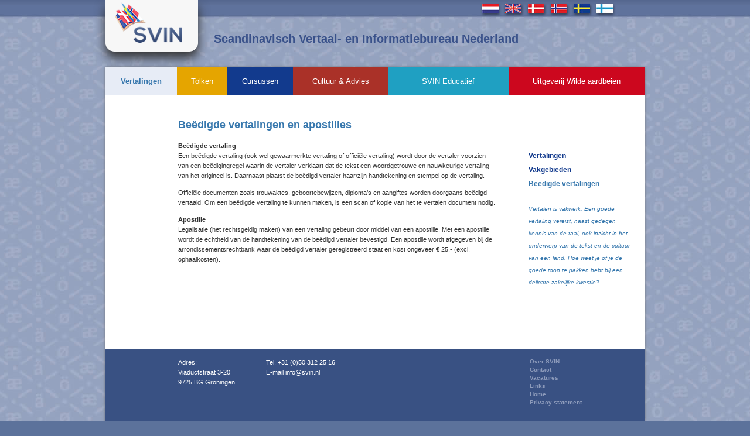

--- FILE ---
content_type: text/html; charset=UTF-8
request_url: https://www.svin.nl/vertalingen/beedigde-vertalingen-en-apostilles/
body_size: 12697
content:
<!DOCTYPE html PUBLIC "-//W3C//DTD XHTML 1.0 Transitional//EN" "http://www.w3.org/TR/xhtml1/DTD/xhtml1-transitional.dtd">
<html xmlns="http://www.w3.org/1999/xhtml" lang="nl-NL" xml:lang="nl-NL">
<head profile="http://gmpg.org/xfn/11">
<meta http-equiv="Content-Type" content="text/html; charset=UTF-8" />
			<meta name="robots" content="noodp,noydir" />
		<meta name="viewport" content="width=device-width, initial-scale=1.0"/><title>Beëdigde vertalingen en apostilles</title>
<meta name='robots' content='max-image-preview:large' />
<link rel="alternate" type="application/rss+xml" title="Svin &raquo; feed" href="https://www.svin.nl/feed/" />
<link rel="alternate" type="application/rss+xml" title="Svin &raquo; reacties feed" href="https://www.svin.nl/comments/feed/" />
<link rel="alternate" title="oEmbed (JSON)" type="application/json+oembed" href="https://www.svin.nl/wp-json/oembed/1.0/embed?url=https%3A%2F%2Fwww.svin.nl%2Fvertalingen%2Fbeedigde-vertalingen-en-apostilles%2F" />
<link rel="alternate" title="oEmbed (XML)" type="text/xml+oembed" href="https://www.svin.nl/wp-json/oembed/1.0/embed?url=https%3A%2F%2Fwww.svin.nl%2Fvertalingen%2Fbeedigde-vertalingen-en-apostilles%2F&#038;format=xml" />
<link rel="canonical" href="https://www.svin.nl/vertalingen/beedigde-vertalingen-en-apostilles/" />
<style id='wp-img-auto-sizes-contain-inline-css' type='text/css'>
img:is([sizes=auto i],[sizes^="auto," i]){contain-intrinsic-size:3000px 1500px}
/*# sourceURL=wp-img-auto-sizes-contain-inline-css */
</style>
<link rel='stylesheet' id='wpsc-theme-css-css' href='https://www.svin.nl/wp-content/themes/svin/wpsc-iShop.css?ver=3.15.1.855a4af6' type='text/css' media='all' />
<style id='wpsc-theme-css-inline-css' type='text/css'>

		/*
		* Default View Styling
		*/
		div.default_product_display div.textcol{
			margin-left: 106px !important;
			min-height: 155px;
			_height: 155px;
		}

		div.default_product_display  div.textcol div.imagecol{
			position:absolute;
			top:0px;
			left: 0px;
			margin-left: -106px !important;
		}

		div.default_product_display  div.textcol div.imagecol a img {
			width: 96px;
			height: 155px;
		}

		.wpsc_category_grid_item  {
			display:block;
			float:left;
			width: 96px;
			height: 155px;
		}
		.wpsc_category_grid_item  span{
			position:relative;
			top:17px;
		}
		div.default_product_display div.item_no_image a  {
			width: 94px;
		}

		div.default_product_display .imagecol img.no-image, #content div.default_product_display .imagecol img.no-image {
			width: 96px;
			height: 155px;
        }

		
		/*
		* Single View Styling
		*/

		div.single_product_display div.item_no_image  {
			width: 126px;
			height: 205px;
		}
		div.single_product_display div.item_no_image a  {
			width: 126px;
		}

		div.single_product_display div.textcol{
			margin-left: 138px !important;
			min-height: 207px;
			_height: 207px;
		}


		div.single_product_display  div.textcol div.imagecol{
			position:absolute;

			margin-left: -138px !important;
		}

		div.single_product_display  div.textcol div.imagecol a img {
			width: 128px;
			height: 207px;
		}

	div#categorydisplay{
		display: block;
	}

	div#branddisplay{
		display: none;
	}

/*# sourceURL=wpsc-theme-css-inline-css */
</style>
<link rel='stylesheet' id='wpsc-theme-css-compatibility-css' href='https://www.svin.nl/wp-content/plugins/wp-e-commerce/wpsc-components/theme-engine-v1/templates/compatibility.css?ver=3.15.1.855a4af6' type='text/css' media='all' />
<link rel='stylesheet' id='sample-child-theme-css' href='https://www.svin.nl/wp-content/themes/svin/style.css?ver=1.1' type='text/css' media='all' />
<style id='wp-emoji-styles-inline-css' type='text/css'>

	img.wp-smiley, img.emoji {
		display: inline !important;
		border: none !important;
		box-shadow: none !important;
		height: 1em !important;
		width: 1em !important;
		margin: 0 0.07em !important;
		vertical-align: -0.1em !important;
		background: none !important;
		padding: 0 !important;
	}
/*# sourceURL=wp-emoji-styles-inline-css */
</style>
<style id='wp-block-library-inline-css' type='text/css'>
:root{--wp-block-synced-color:#7a00df;--wp-block-synced-color--rgb:122,0,223;--wp-bound-block-color:var(--wp-block-synced-color);--wp-editor-canvas-background:#ddd;--wp-admin-theme-color:#007cba;--wp-admin-theme-color--rgb:0,124,186;--wp-admin-theme-color-darker-10:#006ba1;--wp-admin-theme-color-darker-10--rgb:0,107,160.5;--wp-admin-theme-color-darker-20:#005a87;--wp-admin-theme-color-darker-20--rgb:0,90,135;--wp-admin-border-width-focus:2px}@media (min-resolution:192dpi){:root{--wp-admin-border-width-focus:1.5px}}.wp-element-button{cursor:pointer}:root .has-very-light-gray-background-color{background-color:#eee}:root .has-very-dark-gray-background-color{background-color:#313131}:root .has-very-light-gray-color{color:#eee}:root .has-very-dark-gray-color{color:#313131}:root .has-vivid-green-cyan-to-vivid-cyan-blue-gradient-background{background:linear-gradient(135deg,#00d084,#0693e3)}:root .has-purple-crush-gradient-background{background:linear-gradient(135deg,#34e2e4,#4721fb 50%,#ab1dfe)}:root .has-hazy-dawn-gradient-background{background:linear-gradient(135deg,#faaca8,#dad0ec)}:root .has-subdued-olive-gradient-background{background:linear-gradient(135deg,#fafae1,#67a671)}:root .has-atomic-cream-gradient-background{background:linear-gradient(135deg,#fdd79a,#004a59)}:root .has-nightshade-gradient-background{background:linear-gradient(135deg,#330968,#31cdcf)}:root .has-midnight-gradient-background{background:linear-gradient(135deg,#020381,#2874fc)}:root{--wp--preset--font-size--normal:16px;--wp--preset--font-size--huge:42px}.has-regular-font-size{font-size:1em}.has-larger-font-size{font-size:2.625em}.has-normal-font-size{font-size:var(--wp--preset--font-size--normal)}.has-huge-font-size{font-size:var(--wp--preset--font-size--huge)}.has-text-align-center{text-align:center}.has-text-align-left{text-align:left}.has-text-align-right{text-align:right}.has-fit-text{white-space:nowrap!important}#end-resizable-editor-section{display:none}.aligncenter{clear:both}.items-justified-left{justify-content:flex-start}.items-justified-center{justify-content:center}.items-justified-right{justify-content:flex-end}.items-justified-space-between{justify-content:space-between}.screen-reader-text{border:0;clip-path:inset(50%);height:1px;margin:-1px;overflow:hidden;padding:0;position:absolute;width:1px;word-wrap:normal!important}.screen-reader-text:focus{background-color:#ddd;clip-path:none;color:#444;display:block;font-size:1em;height:auto;left:5px;line-height:normal;padding:15px 23px 14px;text-decoration:none;top:5px;width:auto;z-index:100000}html :where(.has-border-color){border-style:solid}html :where([style*=border-top-color]){border-top-style:solid}html :where([style*=border-right-color]){border-right-style:solid}html :where([style*=border-bottom-color]){border-bottom-style:solid}html :where([style*=border-left-color]){border-left-style:solid}html :where([style*=border-width]){border-style:solid}html :where([style*=border-top-width]){border-top-style:solid}html :where([style*=border-right-width]){border-right-style:solid}html :where([style*=border-bottom-width]){border-bottom-style:solid}html :where([style*=border-left-width]){border-left-style:solid}html :where(img[class*=wp-image-]){height:auto;max-width:100%}:where(figure){margin:0 0 1em}html :where(.is-position-sticky){--wp-admin--admin-bar--position-offset:var(--wp-admin--admin-bar--height,0px)}@media screen and (max-width:600px){html :where(.is-position-sticky){--wp-admin--admin-bar--position-offset:0px}}

/*# sourceURL=wp-block-library-inline-css */
</style><style id='global-styles-inline-css' type='text/css'>
:root{--wp--preset--aspect-ratio--square: 1;--wp--preset--aspect-ratio--4-3: 4/3;--wp--preset--aspect-ratio--3-4: 3/4;--wp--preset--aspect-ratio--3-2: 3/2;--wp--preset--aspect-ratio--2-3: 2/3;--wp--preset--aspect-ratio--16-9: 16/9;--wp--preset--aspect-ratio--9-16: 9/16;--wp--preset--color--black: #000000;--wp--preset--color--cyan-bluish-gray: #abb8c3;--wp--preset--color--white: #ffffff;--wp--preset--color--pale-pink: #f78da7;--wp--preset--color--vivid-red: #cf2e2e;--wp--preset--color--luminous-vivid-orange: #ff6900;--wp--preset--color--luminous-vivid-amber: #fcb900;--wp--preset--color--light-green-cyan: #7bdcb5;--wp--preset--color--vivid-green-cyan: #00d084;--wp--preset--color--pale-cyan-blue: #8ed1fc;--wp--preset--color--vivid-cyan-blue: #0693e3;--wp--preset--color--vivid-purple: #9b51e0;--wp--preset--gradient--vivid-cyan-blue-to-vivid-purple: linear-gradient(135deg,rgb(6,147,227) 0%,rgb(155,81,224) 100%);--wp--preset--gradient--light-green-cyan-to-vivid-green-cyan: linear-gradient(135deg,rgb(122,220,180) 0%,rgb(0,208,130) 100%);--wp--preset--gradient--luminous-vivid-amber-to-luminous-vivid-orange: linear-gradient(135deg,rgb(252,185,0) 0%,rgb(255,105,0) 100%);--wp--preset--gradient--luminous-vivid-orange-to-vivid-red: linear-gradient(135deg,rgb(255,105,0) 0%,rgb(207,46,46) 100%);--wp--preset--gradient--very-light-gray-to-cyan-bluish-gray: linear-gradient(135deg,rgb(238,238,238) 0%,rgb(169,184,195) 100%);--wp--preset--gradient--cool-to-warm-spectrum: linear-gradient(135deg,rgb(74,234,220) 0%,rgb(151,120,209) 20%,rgb(207,42,186) 40%,rgb(238,44,130) 60%,rgb(251,105,98) 80%,rgb(254,248,76) 100%);--wp--preset--gradient--blush-light-purple: linear-gradient(135deg,rgb(255,206,236) 0%,rgb(152,150,240) 100%);--wp--preset--gradient--blush-bordeaux: linear-gradient(135deg,rgb(254,205,165) 0%,rgb(254,45,45) 50%,rgb(107,0,62) 100%);--wp--preset--gradient--luminous-dusk: linear-gradient(135deg,rgb(255,203,112) 0%,rgb(199,81,192) 50%,rgb(65,88,208) 100%);--wp--preset--gradient--pale-ocean: linear-gradient(135deg,rgb(255,245,203) 0%,rgb(182,227,212) 50%,rgb(51,167,181) 100%);--wp--preset--gradient--electric-grass: linear-gradient(135deg,rgb(202,248,128) 0%,rgb(113,206,126) 100%);--wp--preset--gradient--midnight: linear-gradient(135deg,rgb(2,3,129) 0%,rgb(40,116,252) 100%);--wp--preset--font-size--small: 13px;--wp--preset--font-size--medium: 20px;--wp--preset--font-size--large: 36px;--wp--preset--font-size--x-large: 42px;--wp--preset--spacing--20: 0.44rem;--wp--preset--spacing--30: 0.67rem;--wp--preset--spacing--40: 1rem;--wp--preset--spacing--50: 1.5rem;--wp--preset--spacing--60: 2.25rem;--wp--preset--spacing--70: 3.38rem;--wp--preset--spacing--80: 5.06rem;--wp--preset--shadow--natural: 6px 6px 9px rgba(0, 0, 0, 0.2);--wp--preset--shadow--deep: 12px 12px 50px rgba(0, 0, 0, 0.4);--wp--preset--shadow--sharp: 6px 6px 0px rgba(0, 0, 0, 0.2);--wp--preset--shadow--outlined: 6px 6px 0px -3px rgb(255, 255, 255), 6px 6px rgb(0, 0, 0);--wp--preset--shadow--crisp: 6px 6px 0px rgb(0, 0, 0);}:where(.is-layout-flex){gap: 0.5em;}:where(.is-layout-grid){gap: 0.5em;}body .is-layout-flex{display: flex;}.is-layout-flex{flex-wrap: wrap;align-items: center;}.is-layout-flex > :is(*, div){margin: 0;}body .is-layout-grid{display: grid;}.is-layout-grid > :is(*, div){margin: 0;}:where(.wp-block-columns.is-layout-flex){gap: 2em;}:where(.wp-block-columns.is-layout-grid){gap: 2em;}:where(.wp-block-post-template.is-layout-flex){gap: 1.25em;}:where(.wp-block-post-template.is-layout-grid){gap: 1.25em;}.has-black-color{color: var(--wp--preset--color--black) !important;}.has-cyan-bluish-gray-color{color: var(--wp--preset--color--cyan-bluish-gray) !important;}.has-white-color{color: var(--wp--preset--color--white) !important;}.has-pale-pink-color{color: var(--wp--preset--color--pale-pink) !important;}.has-vivid-red-color{color: var(--wp--preset--color--vivid-red) !important;}.has-luminous-vivid-orange-color{color: var(--wp--preset--color--luminous-vivid-orange) !important;}.has-luminous-vivid-amber-color{color: var(--wp--preset--color--luminous-vivid-amber) !important;}.has-light-green-cyan-color{color: var(--wp--preset--color--light-green-cyan) !important;}.has-vivid-green-cyan-color{color: var(--wp--preset--color--vivid-green-cyan) !important;}.has-pale-cyan-blue-color{color: var(--wp--preset--color--pale-cyan-blue) !important;}.has-vivid-cyan-blue-color{color: var(--wp--preset--color--vivid-cyan-blue) !important;}.has-vivid-purple-color{color: var(--wp--preset--color--vivid-purple) !important;}.has-black-background-color{background-color: var(--wp--preset--color--black) !important;}.has-cyan-bluish-gray-background-color{background-color: var(--wp--preset--color--cyan-bluish-gray) !important;}.has-white-background-color{background-color: var(--wp--preset--color--white) !important;}.has-pale-pink-background-color{background-color: var(--wp--preset--color--pale-pink) !important;}.has-vivid-red-background-color{background-color: var(--wp--preset--color--vivid-red) !important;}.has-luminous-vivid-orange-background-color{background-color: var(--wp--preset--color--luminous-vivid-orange) !important;}.has-luminous-vivid-amber-background-color{background-color: var(--wp--preset--color--luminous-vivid-amber) !important;}.has-light-green-cyan-background-color{background-color: var(--wp--preset--color--light-green-cyan) !important;}.has-vivid-green-cyan-background-color{background-color: var(--wp--preset--color--vivid-green-cyan) !important;}.has-pale-cyan-blue-background-color{background-color: var(--wp--preset--color--pale-cyan-blue) !important;}.has-vivid-cyan-blue-background-color{background-color: var(--wp--preset--color--vivid-cyan-blue) !important;}.has-vivid-purple-background-color{background-color: var(--wp--preset--color--vivid-purple) !important;}.has-black-border-color{border-color: var(--wp--preset--color--black) !important;}.has-cyan-bluish-gray-border-color{border-color: var(--wp--preset--color--cyan-bluish-gray) !important;}.has-white-border-color{border-color: var(--wp--preset--color--white) !important;}.has-pale-pink-border-color{border-color: var(--wp--preset--color--pale-pink) !important;}.has-vivid-red-border-color{border-color: var(--wp--preset--color--vivid-red) !important;}.has-luminous-vivid-orange-border-color{border-color: var(--wp--preset--color--luminous-vivid-orange) !important;}.has-luminous-vivid-amber-border-color{border-color: var(--wp--preset--color--luminous-vivid-amber) !important;}.has-light-green-cyan-border-color{border-color: var(--wp--preset--color--light-green-cyan) !important;}.has-vivid-green-cyan-border-color{border-color: var(--wp--preset--color--vivid-green-cyan) !important;}.has-pale-cyan-blue-border-color{border-color: var(--wp--preset--color--pale-cyan-blue) !important;}.has-vivid-cyan-blue-border-color{border-color: var(--wp--preset--color--vivid-cyan-blue) !important;}.has-vivid-purple-border-color{border-color: var(--wp--preset--color--vivid-purple) !important;}.has-vivid-cyan-blue-to-vivid-purple-gradient-background{background: var(--wp--preset--gradient--vivid-cyan-blue-to-vivid-purple) !important;}.has-light-green-cyan-to-vivid-green-cyan-gradient-background{background: var(--wp--preset--gradient--light-green-cyan-to-vivid-green-cyan) !important;}.has-luminous-vivid-amber-to-luminous-vivid-orange-gradient-background{background: var(--wp--preset--gradient--luminous-vivid-amber-to-luminous-vivid-orange) !important;}.has-luminous-vivid-orange-to-vivid-red-gradient-background{background: var(--wp--preset--gradient--luminous-vivid-orange-to-vivid-red) !important;}.has-very-light-gray-to-cyan-bluish-gray-gradient-background{background: var(--wp--preset--gradient--very-light-gray-to-cyan-bluish-gray) !important;}.has-cool-to-warm-spectrum-gradient-background{background: var(--wp--preset--gradient--cool-to-warm-spectrum) !important;}.has-blush-light-purple-gradient-background{background: var(--wp--preset--gradient--blush-light-purple) !important;}.has-blush-bordeaux-gradient-background{background: var(--wp--preset--gradient--blush-bordeaux) !important;}.has-luminous-dusk-gradient-background{background: var(--wp--preset--gradient--luminous-dusk) !important;}.has-pale-ocean-gradient-background{background: var(--wp--preset--gradient--pale-ocean) !important;}.has-electric-grass-gradient-background{background: var(--wp--preset--gradient--electric-grass) !important;}.has-midnight-gradient-background{background: var(--wp--preset--gradient--midnight) !important;}.has-small-font-size{font-size: var(--wp--preset--font-size--small) !important;}.has-medium-font-size{font-size: var(--wp--preset--font-size--medium) !important;}.has-large-font-size{font-size: var(--wp--preset--font-size--large) !important;}.has-x-large-font-size{font-size: var(--wp--preset--font-size--x-large) !important;}
/*# sourceURL=global-styles-inline-css */
</style>

<style id='classic-theme-styles-inline-css' type='text/css'>
/*! This file is auto-generated */
.wp-block-button__link{color:#fff;background-color:#32373c;border-radius:9999px;box-shadow:none;text-decoration:none;padding:calc(.667em + 2px) calc(1.333em + 2px);font-size:1.125em}.wp-block-file__button{background:#32373c;color:#fff;text-decoration:none}
/*# sourceURL=/wp-includes/css/classic-themes.min.css */
</style>
<link rel='stylesheet' id='contact-form-7-css' href='https://www.svin.nl/wp-content/plugins/contact-form-7/includes/css/styles.css?ver=6.1.4' type='text/css' media='all' />
<style id='contact-form-7-inline-css' type='text/css'>
.wpcf7 .wpcf7-recaptcha iframe {margin-bottom: 0;}.wpcf7 .wpcf7-recaptcha[data-align="center"] > div {margin: 0 auto;}.wpcf7 .wpcf7-recaptcha[data-align="right"] > div {margin: 0 0 0 auto;}
/*# sourceURL=contact-form-7-inline-css */
</style>
<script type="text/javascript" src="https://www.svin.nl/wp-includes/js/jquery/jquery.min.js?ver=3.7.1" id="jquery-core-js"></script>
<script type="text/javascript" src="https://www.svin.nl/wp-includes/js/jquery/jquery-migrate.min.js?ver=3.4.1" id="jquery-migrate-js"></script>
<script type="text/javascript" id="wp-e-commerce-js-extra">
/* <![CDATA[ */
var wpsc_vars = {"wpsc_ajax":{"ajaxurl":"/wp-admin/admin-ajax.php","spinner":"https://www.svin.nl/wp-admin/images/spinner.gif","no_quotes":"It appears that there are no shipping quotes for the shipping information provided.  Please check the information and try again.","ajax_get_cart_error":"There was a problem getting the current contents of the shopping cart.","slide_to_shipping_error":true},"base_url":"https://www.svin.nl","WPSC_URL":"https://www.svin.nl/wp-content/plugins/wp-e-commerce","WPSC_IMAGE_URL":"https://www.svin.nl/wp-content/uploads/wpsc/product_images/","WPSC_CORE_IMAGES_URL":"https://www.svin.nl/wp-content/plugins/wp-e-commerce/wpsc-core/images","fileThickboxLoadingImage":"https://www.svin.nl/wp-content/plugins/wp-e-commerce/wpsc-core/images/loadingAnimation.gif","msg_shipping_need_recalc":"Please click the \u003Cem\u003ECalculate\u003C/em\u003E button to refresh your shipping quotes, as your shipping information has been modified.","no_country_selected":"Please select a country","no_region_selected_format":"Please select a %s","no_region_label":"State/Province","base_country":"NL","wpsc_country_AF_region_label":"State/Province","wpsc_country_AL_region_label":"State/Province","wpsc_country_DZ_region_label":"State/Province","wpsc_country_AS_region_label":"State/Province","wpsc_country_AD_region_label":"State/Province","wpsc_country_AO_region_label":"State/Province","wpsc_country_AI_region_label":"State/Province","wpsc_country_AQ_region_label":"State/Province","wpsc_country_AG_region_label":"State/Province","wpsc_country_AR_region_label":"State/Province","wpsc_country_AM_region_label":"State/Province","wpsc_country_AW_region_label":"State/Province","wpsc_country_AU_region_label":"State/Province","wpsc_country_AT_region_label":"State/Province","wpsc_country_AZ_region_label":"State/Province","wpsc_country_BS_region_label":"State/Province","wpsc_country_BH_region_label":"State/Province","wpsc_country_BD_region_label":"State/Province","wpsc_country_BB_region_label":"State/Province","wpsc_country_BY_region_label":"State/Province","wpsc_country_BE_region_label":"State/Province","wpsc_country_BZ_region_label":"State/Province","wpsc_country_BJ_region_label":"State/Province","wpsc_country_BM_region_label":"State/Province","wpsc_country_BT_region_label":"State/Province","wpsc_country_BO_region_label":"State/Province","wpsc_country_BA_region_label":"State/Province","wpsc_country_BW_region_label":"State/Province","wpsc_country_BV_region_label":"State/Province","wpsc_country_BR_region_label":"State/Province","wpsc_country_IO_region_label":"State/Province","wpsc_country_BN_region_label":"State/Province","wpsc_country_BG_region_label":"State/Province","wpsc_country_BF_region_label":"State/Province","wpsc_country_BI_region_label":"State/Province","wpsc_country_KH_region_label":"State/Province","wpsc_country_CM_region_label":"State/Province","wpsc_country_CA_regions":{"1":"Alberta","2":"British Columbia","3":"Manitoba","4":"New Brunswick","5":"Newfoundland and Labrador","6":"Northwest Territories","7":"Nova Scotia","8":"Nunavut","9":"Ontario","10":"Prince Edward Island","11":"Quebec","12":"Saskatchewan","13":"Yukon"},"wpsc_country_CA_region_label":"Province","wpsc_country_CV_region_label":"State/Province","wpsc_country_KY_region_label":"State/Province","wpsc_country_CF_region_label":"State/Province","wpsc_country_TD_region_label":"State/Province","wpsc_country_CL_region_label":"State/Province","wpsc_country_CN_region_label":"State/Province","wpsc_country_CX_region_label":"State/Province","wpsc_country_CC_region_label":"State/Province","wpsc_country_CO_region_label":"State/Province","wpsc_country_KM_region_label":"State/Province","wpsc_country_CK_region_label":"State/Province","wpsc_country_CR_region_label":"State/Province","wpsc_country_HR_region_label":"State/Province","wpsc_country_CU_region_label":"State/Province","wpsc_country_CY_region_label":"State/Province","wpsc_country_CZ_region_label":"State/Province","wpsc_country_CD_region_label":"State/Province","wpsc_country_DK_region_label":"State/Province","wpsc_country_DJ_region_label":"State/Province","wpsc_country_DM_region_label":"State/Province","wpsc_country_DO_region_label":"State/Province","wpsc_country_TP_region_label":"State/Province","wpsc_country_EC_region_label":"State/Province","wpsc_country_EG_region_label":"State/Province","wpsc_country_SV_region_label":"State/Province","wpsc_country_GQ_region_label":"State/Province","wpsc_country_ER_region_label":"State/Province","wpsc_country_EE_region_label":"State/Province","wpsc_country_ET_region_label":"State/Province","wpsc_country_FK_region_label":"State/Province","wpsc_country_FO_region_label":"State/Province","wpsc_country_FJ_region_label":"State/Province","wpsc_country_FI_region_label":"State/Province","wpsc_country_FR_region_label":"State/Province","wpsc_country_TF_region_label":"State/Province","wpsc_country_GA_region_label":"State/Province","wpsc_country_GM_region_label":"State/Province","wpsc_country_GE_region_label":"State/Province","wpsc_country_DE_region_label":"State/Province","wpsc_country_GH_region_label":"State/Province","wpsc_country_GI_region_label":"State/Province","wpsc_country_GR_region_label":"State/Province","wpsc_country_GL_region_label":"State/Province","wpsc_country_GD_region_label":"State/Province","wpsc_country_GP_region_label":"State/Province","wpsc_country_GU_region_label":"State/Province","wpsc_country_GT_region_label":"State/Province","wpsc_country_GG_region_label":"State/Province","wpsc_country_GN_region_label":"State/Province","wpsc_country_GW_region_label":"State/Province","wpsc_country_GY_region_label":"State/Province","wpsc_country_HT_region_label":"State/Province","wpsc_country_HM_region_label":"State/Province","wpsc_country_HN_region_label":"State/Province","wpsc_country_HK_region_label":"State/Province","wpsc_country_HU_region_label":"State/Province","wpsc_country_IS_region_label":"State/Province","wpsc_country_IN_region_label":"State/Province","wpsc_country_ID_region_label":"State/Province","wpsc_country_IR_region_label":"State/Province","wpsc_country_IQ_region_label":"State/Province","wpsc_country_IE_region_label":"State/Province","wpsc_country_IM_region_label":"State/Province","wpsc_country_IL_region_label":"State/Province","wpsc_country_IT_region_label":"State/Province","wpsc_country_CI_region_label":"State/Province","wpsc_country_JM_region_label":"State/Province","wpsc_country_JP_region_label":"State/Province","wpsc_country_JE_region_label":"State/Province","wpsc_country_JO_region_label":"State/Province","wpsc_country_KZ_region_label":"State/Province","wpsc_country_KE_region_label":"State/Province","wpsc_country_KI_region_label":"State/Province","wpsc_country_KP_region_label":"State/Province","wpsc_country_KR_region_label":"State/Province","wpsc_country_KW_region_label":"State/Province","wpsc_country_KG_region_label":"State/Province","wpsc_country_LA_region_label":"State/Province","wpsc_country_LV_region_label":"State/Province","wpsc_country_LB_region_label":"State/Province","wpsc_country_LS_region_label":"State/Province","wpsc_country_LR_region_label":"State/Province","wpsc_country_LY_region_label":"State/Province","wpsc_country_LI_region_label":"State/Province","wpsc_country_LT_region_label":"State/Province","wpsc_country_LU_region_label":"State/Province","wpsc_country_MO_region_label":"State/Province","wpsc_country_MK_region_label":"State/Province","wpsc_country_MG_region_label":"State/Province","wpsc_country_MW_region_label":"State/Province","wpsc_country_MY_region_label":"State/Province","wpsc_country_MV_region_label":"State/Province","wpsc_country_ML_region_label":"State/Province","wpsc_country_MT_region_label":"State/Province","wpsc_country_MH_region_label":"State/Province","wpsc_country_MQ_region_label":"State/Province","wpsc_country_MR_region_label":"State/Province","wpsc_country_MU_region_label":"State/Province","wpsc_country_YT_region_label":"State/Province","wpsc_country_MX_region_label":"State/Province","wpsc_country_FM_region_label":"State/Province","wpsc_country_MD_region_label":"State/Province","wpsc_country_MC_region_label":"State/Province","wpsc_country_MN_region_label":"State/Province","wpsc_country_MS_region_label":"State/Province","wpsc_country_MA_region_label":"State/Province","wpsc_country_MZ_region_label":"State/Province","wpsc_country_MM_region_label":"State/Province","wpsc_country_NA_region_label":"State/Province","wpsc_country_NR_region_label":"State/Province","wpsc_country_NP_region_label":"State/Province","wpsc_country_NL_region_label":"State/Province","wpsc_country_AN_region_label":"State/Province","wpsc_country_NC_region_label":"State/Province","wpsc_country_NZ_region_label":"State/Province","wpsc_country_NI_region_label":"State/Province","wpsc_country_NE_region_label":"State/Province","wpsc_country_NG_region_label":"State/Province","wpsc_country_NU_region_label":"State/Province","wpsc_country_NF_region_label":"State/Province","wpsc_country_MP_region_label":"State/Province","wpsc_country_NO_region_label":"State/Province","wpsc_country_OM_region_label":"State/Province","wpsc_country_PK_region_label":"State/Province","wpsc_country_PW_region_label":"State/Province","wpsc_country_PA_region_label":"State/Province","wpsc_country_PG_region_label":"State/Province","wpsc_country_PY_region_label":"State/Province","wpsc_country_PE_region_label":"State/Province","wpsc_country_PH_region_label":"State/Province","wpsc_country_PN_region_label":"State/Province","wpsc_country_PL_region_label":"State/Province","wpsc_country_PF_region_label":"State/Province","wpsc_country_PT_region_label":"State/Province","wpsc_country_PR_region_label":"State/Province","wpsc_country_QA_region_label":"State/Province","wpsc_country_CG_region_label":"State/Province","wpsc_country_RE_region_label":"State/Province","wpsc_country_RO_region_label":"State/Province","wpsc_country_RU_region_label":"State/Province","wpsc_country_RW_region_label":"State/Province","wpsc_country_SH_region_label":"State/Province","wpsc_country_KN_region_label":"State/Province","wpsc_country_LC_region_label":"State/Province","wpsc_country_PM_region_label":"State/Province","wpsc_country_VC_region_label":"State/Province","wpsc_country_WS_region_label":"State/Province","wpsc_country_SM_region_label":"State/Province","wpsc_country_ST_region_label":"State/Province","wpsc_country_SA_region_label":"State/Province","wpsc_country_SN_region_label":"State/Province","wpsc_country_SC_region_label":"State/Province","wpsc_country_SL_region_label":"State/Province","wpsc_country_SG_region_label":"State/Province","wpsc_country_SK_region_label":"State/Province","wpsc_country_SI_region_label":"State/Province","wpsc_country_SB_region_label":"State/Province","wpsc_country_SO_region_label":"State/Province","wpsc_country_ZA_region_label":"State/Province","wpsc_country_GS_region_label":"State/Province","wpsc_country_ES_region_label":"State/Province","wpsc_country_LK_region_label":"State/Province","wpsc_country_SD_region_label":"State/Province","wpsc_country_SR_region_label":"State/Province","wpsc_country_SJ_region_label":"State/Province","wpsc_country_SZ_region_label":"State/Province","wpsc_country_SE_region_label":"State/Province","wpsc_country_CH_region_label":"State/Province","wpsc_country_SY_region_label":"State/Province","wpsc_country_TW_region_label":"State/Province","wpsc_country_TJ_region_label":"State/Province","wpsc_country_TZ_region_label":"State/Province","wpsc_country_TH_region_label":"State/Province","wpsc_country_TG_region_label":"State/Province","wpsc_country_TK_region_label":"State/Province","wpsc_country_TO_region_label":"State/Province","wpsc_country_TT_region_label":"State/Province","wpsc_country_TN_region_label":"State/Province","wpsc_country_TR_region_label":"State/Province","wpsc_country_TM_region_label":"State/Province","wpsc_country_TC_region_label":"State/Province","wpsc_country_TV_region_label":"State/Province","wpsc_country_US_regions":{"14":"Alabama","15":"Alaska","16":"Arizona","17":"Arkansas","18":"California","19":"Colorado","20":"Connecticut","21":"Delaware","22":"Florida","23":"Georgia","24":"Hawaii","25":"Idaho","26":"Illinois","27":"Indiana","28":"Iowa","29":"Kansas","30":"Kentucky","31":"Louisiana","32":"Maine","33":"Maryland","34":"Massachusetts","35":"Michigan","36":"Minnesota","37":"Mississippi","38":"Missouri","39":"Montana","40":"Nebraska","41":"Nevada","42":"New Hampshire","43":"New Jersey","44":"New Mexico","45":"New York","46":"North Carolina","47":"North Dakota","48":"Ohio","49":"Oklahoma","50":"Oregon","51":"Pennsylvania","52":"Rhode Island","53":"South Carolina","54":"South Dakota","55":"Tennessee","56":"Texas","57":"Utah","58":"Vermont","59":"Virginia","60":"Washington","61":"Washington DC","62":"West Virginia","63":"Wisconsin","64":"Wyoming"},"wpsc_country_US_region_label":"Provincie","wpsc_country_UM_region_label":"State/Province","wpsc_country_UG_region_label":"State/Province","wpsc_country_UA_region_label":"State/Province","wpsc_country_AE_region_label":"State/Province","wpsc_country_UY_region_label":"State/Province","wpsc_country_UZ_region_label":"State/Province","wpsc_country_VU_region_label":"State/Province","wpsc_country_VA_region_label":"State/Province","wpsc_country_VE_region_label":"State/Province","wpsc_country_VN_region_label":"State/Province","wpsc_country_VG_region_label":"State/Province","wpsc_country_VI_region_label":"State/Province","wpsc_country_WF_region_label":"State/Province","wpsc_country_EH_region_label":"State/Province","wpsc_country_YE_region_label":"State/Province","wpsc_country_YU_region_label":"State/Province","wpsc_country_ZM_region_label":"State/Province","wpsc_country_ZW_region_label":"State/Province","wpsc_countries":{"AF":"Afghanistan","AL":"Albania","DZ":"Algeria","AS":"American Samoa","AD":"Andorra","AO":"Angola","AI":"Anguilla","AQ":"Antarctica","AG":"Antigua and Barbuda","AR":"Argentina","AM":"Armenia","AW":"Aruba","AU":"Australia","AT":"Austria","AZ":"Azerbaijan","BS":"Bahamas","BH":"Bahrain","BD":"Bangladesh","BB":"Barbados","BY":"Belarus","BE":"Belgium","BZ":"Belize","BJ":"Benin","BM":"Bermuda","BT":"Bhutan","BO":"Bolivia","BA":"Bosnia-Herzegovina","BW":"Botswana","BV":"Bouvet Island","BR":"Brazil","IO":"British Indian Ocean Territory","BN":"Brunei Darussalam","BG":"Bulgaria","BF":"Burkina Faso","BI":"Burundi","KH":"Cambodia","CM":"Cameroon","CA":"Canada","CV":"Cape Verde","KY":"Cayman Islands","CF":"Central African Republic","TD":"Chad","CL":"Chile","CN":"China","CX":"Christmas Island","CC":"Cocos (Keeling) Islands","CO":"Colombia","KM":"Comoros","CK":"Cook Islands","CR":"Costa Rica","HR":"Croatia","CU":"Cuba","CY":"Cyprus","CZ":"Czech Rep.","CD":"Democratic Republic of Congo","DK":"Denmark","DJ":"Djibouti","DM":"Dominica","DO":"Dominican Republic","TP":"East Timor","EC":"Ecuador","EG":"Egypt","SV":"El Salvador","GQ":"Equatorial Guinea","ER":"Eritrea","EE":"Estonia","ET":"Ethiopia","FK":"Falkland Islands","FO":"Faroe Islands","FJ":"Fiji","FI":"Finland","FR":"France","TF":"French Southern Territories","GA":"Gabon","GM":"Gambia","GE":"Georgia","DE":"Germany","GH":"Ghana","GI":"Gibraltar","GR":"Greece","GL":"Greenland","GD":"Grenada","GP":"Guadeloupe (French)","GU":"Guam (USA)","GT":"Guatemala","GG":"Guernsey","GN":"Guinea","GW":"Guinea Bissau","GY":"Guyana","HT":"Haiti","HM":"Heard Island and McDonald Islands","HN":"Honduras","HK":"Hong Kong","HU":"Hungary","IS":"Iceland","IN":"India","ID":"Indonesia","IR":"Iran","IQ":"Iraq","IE":"Ireland","IM":"Isle of Man","IL":"Israel","IT":"Italy","CI":"Ivory Coast","JM":"Jamaica","JP":"Japan","JE":"Jersey","JO":"Jordan","KZ":"Kazakhstan","KE":"Kenya","KI":"Kiribati","KP":"Korea, North","KR":"Korea, South","KW":"Kuwait","KG":"Kyrgyzstan","LA":"Laos","LV":"Latvia","LB":"Lebanon","LS":"Lesotho","LR":"Liberia","LY":"Libya","LI":"Liechtenstein","LT":"Lithuania","LU":"Luxembourg","MO":"Macau","MK":"Macedonia","MG":"Madagascar","MW":"Malawi","MY":"Malaysia","MV":"Maldives","ML":"Mali","MT":"Malta","MH":"Marshall Islands","MQ":"Martinique (French)","MR":"Mauritania","MU":"Mauritius","YT":"Mayotte","MX":"Mexico","FM":"Micronesia","MD":"Moldova","MC":"Monaco","MN":"Mongolia","MS":"Montserrat","MA":"Morocco","MZ":"Mozambique","MM":"Myanmar","NA":"Namibia","NR":"Nauru","NP":"Nepal","NL":"Netherlands","AN":"Netherlands Antilles","NC":"New Caledonia (French)","NZ":"New Zealand","NI":"Nicaragua","NE":"Niger","NG":"Nigeria","NU":"Niue","NF":"Norfolk Island","MP":"Northern Mariana Islands","NO":"Norway","OM":"Oman","PK":"Pakistan","PW":"Palau","PA":"Panama","PG":"Papua New Guinea","PY":"Paraguay","PE":"Peru","PH":"Philippines","PN":"Pitcairn Island","PL":"Poland","PF":"Polynesia (French)","PT":"Portugal","PR":"Puerto Rico","QA":"Qatar","CG":"Republiek Congo","RE":"Reunion (French)","RO":"Romania","RU":"Russia","RW":"Rwanda","SH":"Saint Helena","KN":"Saint Kitts & Nevis Anguilla","LC":"Saint Lucia","PM":"Saint Pierre and Miquelon","VC":"Saint Vincent & Grenadines","WS":"Samoa","SM":"San Marino","ST":"Sao Tome and Principe","SA":"Saudi Arabia","SN":"Senegal","SC":"Seychelles","SL":"Sierra Leone","SG":"Singapore","SK":"Slovakia","SI":"Slovenia","SB":"Solomon Islands","SO":"Somalia","ZA":"South Africa","GS":"South Georgia & South Sandwich Islands","ES":"Spain","LK":"Sri Lanka","SD":"Sudan","SR":"Suriname","SJ":"Svalbard and Jan Mayen Islands","SZ":"Swaziland","SE":"Sweden","CH":"Switzerland","SY":"Syria","TW":"Taiwan","TJ":"Tajikistan","TZ":"Tanzania","TH":"Thailand","TG":"Togo","TK":"Tokelau","TO":"Tonga","TT":"Trinidad and Tobago","TN":"Tunisia","TR":"Turkey","TM":"Turkmenistan","TC":"Turks and Caicos Islands","TV":"Tuvalu","US":"USA","UM":"USA Minor Outlying Islands","UG":"Uganda","UA":"Ukraine","AE":"United Arab Emirates","UY":"Uruguay","UZ":"Uzbekistan","VU":"Vanuatu","VA":"Vatican","VE":"Venezuela","VN":"Vietnam","VG":"Virgin Islands (British)","VI":"Virgin Islands (USA)","WF":"Wallis and Futuna Islands","EH":"Western Sahara","YE":"Yemen","YU":"Yugoslavia","ZM":"Zambia","ZW":"Zimbabwe"},"wpsc_checkout_unique_name_to_form_id_map":{"1-contactgegevens":"wpsc_checkout_form_1","billingfirstname":"wpsc_checkout_form_2","billinglastname":"wpsc_checkout_form_3","billingaddress":"wpsc_checkout_form_4","billingpostcode":"wpsc_checkout_form_7","billingcity":"wpsc_checkout_form_5","billingcountry":"wpsc_checkout_form_6","billingphone":"wpsc_checkout_form_17","billingemail":"wpsc_checkout_form_8"},"wpsc_checkout_item_active":{"1-contactgegevens":true,"billingfirstname":true,"billinglastname":true,"billingaddress":true,"billingpostcode":true,"billingcity":true,"billingcountry":true,"billingphone":true,"billingemail":true},"wpsc_checkout_item_required":{"1-contactgegevens":false,"billingfirstname":true,"billinglastname":true,"billingaddress":true,"billingpostcode":false,"billingcity":true,"billingcountry":true,"billingphone":true,"billingemail":true},"store_uses_shipping":""};
//# sourceURL=wp-e-commerce-js-extra
/* ]]> */
</script>
<script type="text/javascript" src="https://www.svin.nl/wp-content/plugins/wp-e-commerce/wpsc-core/js/wp-e-commerce.js?ver=3.15.1.855a4af6" id="wp-e-commerce-js"></script>
<script type="text/javascript" src="https://www.svin.nl/wp-content/plugins/wp-e-commerce/wpsc-core/js/user.js?ver=3.15.1855a4af6" id="wp-e-commerce-legacy-js"></script>
<link rel="https://api.w.org/" href="https://www.svin.nl/wp-json/" /><link rel="alternate" title="JSON" type="application/json" href="https://www.svin.nl/wp-json/wp/v2/pages/190" /><link rel='alternate' type='application/rss+xml' title='Svin Product List RSS' href='https://www.svin.nl?wpsc_action=rss'/><link rel="icon" href="https://www.svin.nl/favicon.ico" />
    <script type='text/javascript'>
    var TXT_WPSC_PRODUCTIMAGE = 'Product Image';
var TXT_WPSC_USEDEFAULTHEIGHTANDWIDTH = 'use default height and width';
var TXT_WPSC_USE = 'use';
var TXT_WPSC_PXHEIGHTBY = 'px height by';
var TXT_WPSC_PXWIDTH = 'px width';
    </script>
    <script src="https://www.svin.nl/wp-content/plugins/gold_cart_files_plugin/gold_cart.js" type="text/javascript"></script>
      <link href='https://www.svin.nl/wp-content/plugins/gold_cart_files_plugin/gold_cart.css' rel="stylesheet" type="text/css" />
          
      <link href='https://www.svin.nl/wp-content/plugins/gold_cart_files_plugin/grid_view.css' rel="stylesheet" type="text/css" />
	    <style type="text/css">
	  .item_image a {
    display: block;
    height: 155px;
    width: 96px;
}
	  </style>
      		<style type="text/css" id="wp-custom-css">
			.gform_wrapper.gravity-theme .gfield_label {
   font-size: 12px !important;
}

.gform_wrapper.gravity-theme .ginput_complex label {
  font-size: 12px !important;
}		</style>
		</head>
<body data-rsssl=1 class="wp-singular page-template-default page page-id-190 page-child parent-pageid-29 wp-theme-genesis wp-child-theme-svin header-image sidebar-content-sidebar">
<div id="header"><div class="wrap"><div id="title-area"><p id="title"><a href="https://www.svin.nl/">Svin</a></p><p id="description">Scandinavisch Vertaal- en Informatiebureau Nederland</p></div><div class="widget-area header-widget-area"><div id="text-21" class="widget widget_text"><div class="widget-wrap">			<div class="textwidget"><div id="vlaggetjes"><a href="https://www.svin.nl/"><img src="https://www.svin.nl/wp-content/themes/svin/images/vlag-nl.png" border="0" /></a> <a href="https://www.svin.nl/home-en/"><img src="https://www.svin.nl/wp-content/themes/svin/images/vlag-en.png" border="0" /></a> <a href="https://www.svin.nl/home-da/"><img src="https://www.svin.nl/wp-content/themes/svin/images/vlag-da.png" border="0" /></a> <a href="https://www.svin.nl/home-no/"><img src="https://www.svin.nl/wp-content/themes/svin/images/vlag-no.png" border="0" /></a> <a href="https://www.svin.nl/home-sv/"><img src="https://www.svin.nl/wp-content/themes/svin/images/vlag-sv.png" border="0" /></a> <a href="https://www.svin.nl/home-fi/"><img src="https://www.svin.nl/wp-content/themes/svin/images/vlag-fi.png" border="0" /></a></div></div>
		</div></div>
<div id="text-20" class="widget widget_text"><div class="widget-wrap">			<div class="textwidget"><div id="headerh1"><h1>Scandinavisch Vertaal- en Informatiebureau Nederland</h1></div></div>
		</div></div>
</div></div></div><div id="wrap">
<div id="contentwidget">
			<div id="nav_menu-9" class="widget widget_nav_menu"><div class="widget-wrap"><div class="menu-topmenu-nederlands-container"><ul id="menu-topmenu-nederlands" class="menu"><li id="menu-item-536" class="vertalingen menu-item menu-item-type-post_type menu-item-object-page current-page-ancestor menu-item-536"><a href="https://www.svin.nl/vertalingen/">Vertalingen</a></li>
<li id="menu-item-537" class="tolken menu-item menu-item-type-post_type menu-item-object-page menu-item-537"><a href="https://www.svin.nl/tolken/">Tolken</a></li>
<li id="menu-item-538" class="cursussen menu-item menu-item-type-post_type menu-item-object-page menu-item-538"><a href="https://www.svin.nl/cursussen/">Cursussen</a></li>
<li id="menu-item-539" class="cultuur menu-item menu-item-type-post_type menu-item-object-page menu-item-539"><a href="https://www.svin.nl/cultuur-advies/">Cultuur &#038; Advies</a></li>
<li id="menu-item-534" class="newsletter menu-item menu-item-type-post_type menu-item-object-page menu-item-534"><a href="https://www.svin.nl/svineducatief/">SVIN Educatief</a></li>
<li id="menu-item-535" class="uitgeverij menu-item menu-item-type-post_type menu-item-object-page menu-item-535"><a href="https://www.svin.nl/uitgeverij-wilde-aardbeien/">Uitgeverij Wilde aardbeien</a></li>
</ul></div></div></div>		</div><!-- end #contentwidget -->
<div id="inner"><div id="content-sidebar-wrap"><div id="content" class="hfeed"><div class="post-190 page type-page status-publish hentry entry"><h1 class="entry-title">Beëdigde vertalingen en apostilles</h1>
<div class="entry-content"><p><strong>Beëdigde vertaling<br />
</strong>Een beëdigde vertaling (ook wel gewaarmerkte vertaling of officiële vertaling) wordt door de vertaler voorzien van een beëdigingregel waarin de vertaler verklaart dat de tekst een woordgetrouwe en nauwkeurige vertaling van het origineel is. Daarnaast plaatst de beëdigd vertaler haar/zijn handtekening en stempel op de vertaling.</p>
<p>Officiële documenten zoals trouwaktes, geboortebewijzen, diploma’s en aangiftes worden doorgaans beëdigd vertaald. Om een beëdigde vertaling te kunnen maken, is een scan of kopie van het te vertalen document nodig.</p>
<p><strong>Apostille</strong><br />
Legalisatie (het rechtsgeldig maken) van een vertaling gebeurt door middel van een apostille. Met een apostille wordt de echtheid van de handtekening van de beëdigd vertaler bevestigd. Een apostille wordt afgegeven bij de arrondissementsrechtbank waar de beëdigd vertaler geregistreerd staat en kost ongeveer € 25,- (excl. ophaalkosten).</p>
</div></div></div><div id="sidebar" class="sidebar widget-area">
<div id="nav_menu-22" class="widget widget_nav_menu"><div class="widget-wrap"><div class="menu-vertalingen-container"><ul id="menu-vertalingen" class="menu"><li id="menu-item-161" class="menu-item menu-item-type-post_type menu-item-object-page current-page-ancestor menu-item-161"><a href="https://www.svin.nl/vertalingen/">Vertalingen</a></li>
<li id="menu-item-193" class="menu-item menu-item-type-post_type menu-item-object-page menu-item-193"><a href="https://www.svin.nl/vertalingen/vakgebieden/">Vakgebieden</a></li>
<li id="menu-item-192" class="menu-item menu-item-type-post_type menu-item-object-page current-menu-item page_item page-item-190 current_page_item menu-item-192"><a href="https://www.svin.nl/vertalingen/beedigde-vertalingen-en-apostilles/" aria-current="page">Beëdigde vertalingen</a></li>
</ul></div></div></div>
<div id="text-19" class="widget widget_text"><div class="widget-wrap">			<div class="textwidget"><p>Vertalen is vakwerk. Een goede vertaling vereist, naast gedegen kennis van de taal, ook inzicht in het onderwerp van de tekst en de cultuur van een land. Hoe weet je of je de goede toon te pakken hebt bij een delicate zakelijke kwestie?</p>
</div>
		</div></div>
</div>
</div><div id="sidebar-alt" class="sidebar widget-area"></div></div><div id="footer-widgets" class="footer-widgets"><div class="wrap"><div class="widget-area footer-widgets-1 footer-widget-area"><div id="text-22" class="widget widget_text"><div class="widget-wrap">			<div class="textwidget"><p>Adres:<br />
Viaductstraat 3-20<br />
9725 BG Groningen</p>
</div>
		</div></div>
</div><div class="widget-area footer-widgets-2 footer-widget-area"><div id="text-23" class="widget widget_text"><div class="widget-wrap">			<div class="textwidget"><p>Tel. +31 (0)50 312 25 16<br />
E-mail info@svin.nl</p>
</div>
		</div></div>
</div><div class="widget-area footer-widgets-3 footer-widget-area"><div id="nav_menu-16" class="widget widget_nav_menu"><div class="widget-wrap"><div class="menu-menu-onder-nl-container"><ul id="menu-menu-onder-nl" class="menu"><li id="menu-item-165" class="menu-item menu-item-type-post_type menu-item-object-page menu-item-165"><a href="https://www.svin.nl/over-svin/">Over SVIN</a></li>
<li id="menu-item-163" class="menu-item menu-item-type-post_type menu-item-object-page menu-item-163"><a href="https://www.svin.nl/contact/">Contact</a></li>
<li id="menu-item-1022" class="menu-item menu-item-type-post_type menu-item-object-page menu-item-1022"><a href="https://www.svin.nl/vacatures/">Vacatures</a></li>
<li id="menu-item-164" class="menu-item menu-item-type-post_type menu-item-object-page menu-item-164"><a href="https://www.svin.nl/links/">Links</a></li>
<li id="menu-item-162" class="menu-item menu-item-type-post_type menu-item-object-page menu-item-home menu-item-162"><a href="https://www.svin.nl/">Home</a></li>
<li id="menu-item-1111" class="menu-item menu-item-type-post_type menu-item-object-page menu-item-1111"><a href="https://www.svin.nl/privacy/">Privacy statement</a></li>
</ul></div></div></div>
</div></div></div><div id="footer" class="footer"><div class="wrap"><p></p></div></div></div><script type="speculationrules">
{"prefetch":[{"source":"document","where":{"and":[{"href_matches":"/*"},{"not":{"href_matches":["/wp-*.php","/wp-admin/*","/wp-content/uploads/*","/wp-content/*","/wp-content/plugins/*","/wp-content/themes/svin/*","/wp-content/themes/genesis/*","/*\\?(.+)"]}},{"not":{"selector_matches":"a[rel~=\"nofollow\"]"}},{"not":{"selector_matches":".no-prefetch, .no-prefetch a"}}]},"eagerness":"conservative"}]}
</script>
<script type="text/javascript" src="https://www.svin.nl/wp-includes/js/dist/hooks.min.js?ver=dd5603f07f9220ed27f1" id="wp-hooks-js"></script>
<script type="text/javascript" src="https://www.svin.nl/wp-includes/js/dist/i18n.min.js?ver=c26c3dc7bed366793375" id="wp-i18n-js"></script>
<script type="text/javascript" id="wp-i18n-js-after">
/* <![CDATA[ */
wp.i18n.setLocaleData( { 'text direction\u0004ltr': [ 'ltr' ] } );
//# sourceURL=wp-i18n-js-after
/* ]]> */
</script>
<script type="text/javascript" src="https://www.svin.nl/wp-content/plugins/contact-form-7/includes/swv/js/index.js?ver=6.1.4" id="swv-js"></script>
<script type="text/javascript" id="contact-form-7-js-translations">
/* <![CDATA[ */
( function( domain, translations ) {
	var localeData = translations.locale_data[ domain ] || translations.locale_data.messages;
	localeData[""].domain = domain;
	wp.i18n.setLocaleData( localeData, domain );
} )( "contact-form-7", {"translation-revision-date":"2025-11-30 09:13:36+0000","generator":"GlotPress\/4.0.3","domain":"messages","locale_data":{"messages":{"":{"domain":"messages","plural-forms":"nplurals=2; plural=n != 1;","lang":"nl"},"This contact form is placed in the wrong place.":["Dit contactformulier staat op de verkeerde plek."],"Error:":["Fout:"]}},"comment":{"reference":"includes\/js\/index.js"}} );
//# sourceURL=contact-form-7-js-translations
/* ]]> */
</script>
<script type="text/javascript" id="contact-form-7-js-before">
/* <![CDATA[ */
var wpcf7 = {
    "api": {
        "root": "https:\/\/www.svin.nl\/wp-json\/",
        "namespace": "contact-form-7\/v1"
    }
};
//# sourceURL=contact-form-7-js-before
/* ]]> */
</script>
<script type="text/javascript" src="https://www.svin.nl/wp-content/plugins/contact-form-7/includes/js/index.js?ver=6.1.4" id="contact-form-7-js"></script>
<script type="text/javascript" src="https://www.svin.nl/wp-includes/js/hoverIntent.min.js?ver=1.10.2" id="hoverIntent-js"></script>
<script type="text/javascript" src="https://www.svin.nl/wp-content/themes/genesis/lib/js/menu/superfish.min.js?ver=1.7.10" id="superfish-js"></script>
<script type="text/javascript" src="https://www.svin.nl/wp-content/themes/genesis/lib/js/menu/superfish.args.min.js?ver=2.10.1" id="superfish-args-js"></script>
<script type="text/javascript" src="https://www.svin.nl/wp-content/themes/genesis/lib/js/menu/superfish.compat.min.js?ver=2.10.1" id="superfish-compat-js"></script>
<script id="wp-emoji-settings" type="application/json">
{"baseUrl":"https://s.w.org/images/core/emoji/17.0.2/72x72/","ext":".png","svgUrl":"https://s.w.org/images/core/emoji/17.0.2/svg/","svgExt":".svg","source":{"concatemoji":"https://www.svin.nl/wp-includes/js/wp-emoji-release.min.js?ver=1ba6fe0dfb09b089bc5480bd0e7beba2"}}
</script>
<script type="module">
/* <![CDATA[ */
/*! This file is auto-generated */
const a=JSON.parse(document.getElementById("wp-emoji-settings").textContent),o=(window._wpemojiSettings=a,"wpEmojiSettingsSupports"),s=["flag","emoji"];function i(e){try{var t={supportTests:e,timestamp:(new Date).valueOf()};sessionStorage.setItem(o,JSON.stringify(t))}catch(e){}}function c(e,t,n){e.clearRect(0,0,e.canvas.width,e.canvas.height),e.fillText(t,0,0);t=new Uint32Array(e.getImageData(0,0,e.canvas.width,e.canvas.height).data);e.clearRect(0,0,e.canvas.width,e.canvas.height),e.fillText(n,0,0);const a=new Uint32Array(e.getImageData(0,0,e.canvas.width,e.canvas.height).data);return t.every((e,t)=>e===a[t])}function p(e,t){e.clearRect(0,0,e.canvas.width,e.canvas.height),e.fillText(t,0,0);var n=e.getImageData(16,16,1,1);for(let e=0;e<n.data.length;e++)if(0!==n.data[e])return!1;return!0}function u(e,t,n,a){switch(t){case"flag":return n(e,"\ud83c\udff3\ufe0f\u200d\u26a7\ufe0f","\ud83c\udff3\ufe0f\u200b\u26a7\ufe0f")?!1:!n(e,"\ud83c\udde8\ud83c\uddf6","\ud83c\udde8\u200b\ud83c\uddf6")&&!n(e,"\ud83c\udff4\udb40\udc67\udb40\udc62\udb40\udc65\udb40\udc6e\udb40\udc67\udb40\udc7f","\ud83c\udff4\u200b\udb40\udc67\u200b\udb40\udc62\u200b\udb40\udc65\u200b\udb40\udc6e\u200b\udb40\udc67\u200b\udb40\udc7f");case"emoji":return!a(e,"\ud83e\u1fac8")}return!1}function f(e,t,n,a){let r;const o=(r="undefined"!=typeof WorkerGlobalScope&&self instanceof WorkerGlobalScope?new OffscreenCanvas(300,150):document.createElement("canvas")).getContext("2d",{willReadFrequently:!0}),s=(o.textBaseline="top",o.font="600 32px Arial",{});return e.forEach(e=>{s[e]=t(o,e,n,a)}),s}function r(e){var t=document.createElement("script");t.src=e,t.defer=!0,document.head.appendChild(t)}a.supports={everything:!0,everythingExceptFlag:!0},new Promise(t=>{let n=function(){try{var e=JSON.parse(sessionStorage.getItem(o));if("object"==typeof e&&"number"==typeof e.timestamp&&(new Date).valueOf()<e.timestamp+604800&&"object"==typeof e.supportTests)return e.supportTests}catch(e){}return null}();if(!n){if("undefined"!=typeof Worker&&"undefined"!=typeof OffscreenCanvas&&"undefined"!=typeof URL&&URL.createObjectURL&&"undefined"!=typeof Blob)try{var e="postMessage("+f.toString()+"("+[JSON.stringify(s),u.toString(),c.toString(),p.toString()].join(",")+"));",a=new Blob([e],{type:"text/javascript"});const r=new Worker(URL.createObjectURL(a),{name:"wpTestEmojiSupports"});return void(r.onmessage=e=>{i(n=e.data),r.terminate(),t(n)})}catch(e){}i(n=f(s,u,c,p))}t(n)}).then(e=>{for(const n in e)a.supports[n]=e[n],a.supports.everything=a.supports.everything&&a.supports[n],"flag"!==n&&(a.supports.everythingExceptFlag=a.supports.everythingExceptFlag&&a.supports[n]);var t;a.supports.everythingExceptFlag=a.supports.everythingExceptFlag&&!a.supports.flag,a.supports.everything||((t=a.source||{}).concatemoji?r(t.concatemoji):t.wpemoji&&t.twemoji&&(r(t.twemoji),r(t.wpemoji)))});
//# sourceURL=https://www.svin.nl/wp-includes/js/wp-emoji-loader.min.js
/* ]]> */
</script>
</body></html>


--- FILE ---
content_type: text/css
request_url: https://www.svin.nl/wp-content/themes/svin/style.css?ver=1.1
body_size: 7264
content:
/*
    Theme Name: Svin
	Theme URI: https://www.svin.nl
    Author: Webdesign Groningen / Marcel Pol
    Author URI: https://www.webdesign-groningen.com/
 
    Version: 1.1
 
    Tags: blue, gray, white, one-column, two-columns, three-columns, left-sidebar, right-sidebar, fixed-width, custom-background, custom-header, custom-menu, full-width-template, sticky-post, theme-options, threaded-comments
 
    Template: genesis
    Template Version: 1.8
 
	License: GNU General Public License v2.0 (or later)
	License URI: http://www.opensource.org/licenses/gpl-license.php
*/

/* Table of Contents

* Defaults
* Hyperlinks
* Body
* Wrap
* Header
* Image Header - Partial Width
* Image Header - Full Width
* Header / Primary / Secondary Navigation
* Primary Navigation Extras
* Inner
* Breadcrumb
* Taxonomy Description
* Content-Sidebar Wrap
* Content
* Column Classes
* Featured Post Grid
* Headlines
* Ordered / Unordered Lists
* Post Info
* Post Meta
* Author Box
* Sticky Posts
* Archive Page
* Post Icons
* Images
* Post Navigation
* Primary / Secondary Sidebars
* Dropdowns
* Featured Page / Post
* User Profile
* Buttons
* Search Form
* eNews & Updates Widget
* Calendar Widget
* Footer Widgets
* Footer
* Comments
* Responsive Design

*/

/* Defaults
------------------------------------------------------------ */

body,
h1,
h2,
h2 a,
h2 a:visited,
h3,
h4,
h5,
h6,
p,
select,
textarea {
	color: #333;
	font-family: Verdana, Arial, Helvetica, sans-serif;
	font-size: 11px;
	line-height: 1.6;
	margin: 0;
	padding: 0;
	text-decoration: none;
}

blockquote,
input,
select,
textarea,
.author-box,
.breadcrumb,
.sticky,
.taxonomy-description,
.wp-caption {
	background-color: #f5f5f5;
	border: 1px solid #ddd;
}

input,
label,
select,
textarea,
remove_button {
	color: #333;
	font-family: Verdana, Arial, Helvetica, sans-serif;
	font-size: 12px;
	font-weight: 300;
}

li,
ol,
ul {
	margin: 0;
	padding: 0;
}

ol li {
	list-style-type: decimal;
}


/* Hyperlinks
------------------------------------------------------------ */

a,
a:visited {
	color: #AF8C00;
	text-decoration: underline;
}

a:hover {
	color: #000000;
	text-decoration: underline;
}

a img {
	border: none;
}

#meest-recente-producten a, #meest-recente-producten a:visited {
	color: #CC0000;
	text-decoration: none}
#meest-recente-producten a:hover {
	color: #CC0000;
	text-decoration: none}


/* Body
------------------------------------------------------------ */

body {
	background: url(images/bg_svin.jpg) no-repeat top fixed;
	background-color: #5C729B;
}

::-moz-selection {
	background-color: #0d72c7;
	color: #fff;
}

::selection {
	background-color: #0d72c7;
	color: #fff;
}


/* Wrap
------------------------------------------------------------ */

#wrap {
	-moz-box-shadow: 0 0 5px #666;
	-webkit-box-shadow: 0 0 5px #666;
	background-color: #fff;
	box-shadow: 0 0 5px #666;
	margin: 15px auto;
	width: 920px;
	padding: 0;
}


/* Header
------------------------------------------------------------ */

#header {
	margin: 0 auto;
	min-height: 100px;
	width: 100%;
}
#header .wrap {
	margin: 0 auto;
	min-height: 100px;
	width: 920px;
}
#title-area {
	float: left;
	overflow: hidden;
	padding: 17px 0 0;
	width: 400px;
}

#title {
	font-family: Verdana, Arial, Helvetica, sans-serif;
	font-size: 36px;
	line-height: 1.25;
	margin: 0;
	text-transform: uppercase;
}

#title a,
#title a:hover {
	color: #333;
	padding: 0 0 0 20px;
	text-decoration: none;
}

#description {
	font-size: 14px;
	padding: 0 0 0 20px;
}

#header .widget-area {
	float: right;
	padding: 5px 20px 0 0;
	width: 710px;
}
#vlaggetjes {
	padding: 0 0 20px 450px
}
#headerh1 {
	width: 715px;
	float: right;
	text-align: left;
	overflow: hidden
}

/* Image Header - Partial Width
------------------------------------------------------------ */

.header-image #title-area,
.header-image #title,
.header-image #title a {
	display: block;
	float: left;
	height: 88px;
	overflow: hidden;
	padding: 0;
	text-indent: -9999px;
	width: 158px;
	background: url(images/logo-svin-2.png) no-repeat;
	border-radius: 0 0 15px 15px;
	-webkit-box-shadow: 0px 11px 18px 0px #333;
-moz-box-shadow: 0px 11px 18px 0px #333;
box-shadow: 0px 11px 18px 0px #333;
}

.header-image #description {
	display: block;
	overflow: hidden;
}


/* Image Header - Full Width
------------------------------------------------------------ */

.header-full-width #title-area,
.header-full-width #title,
.header-full-width #title a {
	width: 100%;
}


/* Header / Primary / Secondary Navigation
------------------------------------------------------------ */

.menu-primary,
.menu-secondary,
#header .menu,
.menu {
	background: none;
	clear: both;
	color: #333;
	font-size: 13px;
	margin: 0 auto;
	overflow: hidden;
	width: 100%;
}
#contentwidget .menu {
	background: #9BA7C1
}
.home #contentwidget .menu {
	background: none
}
#header .menu {
	border: 1px solid #ddd;
	box-sizing: border-box;
}

.menu-secondary {
	border-bottom: 1px solid #ddd;
	border-top: none;
}

.menu-primary ul,
.menu-secondary ul,
#header .menu ul {
	float: left;
	width: 100%;
}

.menu-primary li,
.menu-secondary li,
#header .menu li,
.menu li {
	float: left;
	list-style-type: none;
}

.menu-primary a,
.menu-secondary a,
#header .menu a {
	color: #333;
	display: block;
	padding: 7px 15px 6px;
	position: relative;
	text-decoration: none;
}

.menu-primary li a:active,
.menu-primary li a:hover,
.menu-primary .current_page_item a,
.menu-primary .current-cat a,
.menu-primary .current-menu-item a,
.menu-secondary li a:active,
.menu-secondary li a:hover,
.menu-secondary .current_page_item a,
.menu-secondary .current-cat a,
.menu-secondary .current-menu-item a,
#header .menu li a:active,
#header .menu li a:hover,
#header .menu .current_page_item a,
#header .menu .current-cat a,
#header .menu .current-menu-item a {
	background-color: #fff;
	color: #333;
}

.menu-primary li li a,
.menu-primary li li a:link,
.menu-primary li li a:visited,
.menu-secondary li li a,
.menu-secondary li li a:link,
.menu-secondary li li a:visited,
#header .menu li li a,
#header .menu li li a:link,
#header .menu li li a:visited {
	background: none;
	background-color: #fff;
	border: 1px solid #ddd;
	border-top: none;
	color: #333;
	font-size: 12px;
	padding: 9px 10px 8px;
	position: relative;
	text-transform: none;
	width: 138px;
}

.menu-primary li li a:active,
.menu-primary li li a:hover,
.menu-secondary li li a:active,
.menu-secondary li li a:hover,
#header .menu li li a:active,
#header .menu li li a:hover {
	background-color: #f5f5f5;
	color: #333;
}

.menu-primary li ul,
.menu-secondary li ul,
#header .menu li ul {
	height: auto;
	left: -9999px;
	margin: 0 0 0 -1px;
	position: absolute;
	width: 160px;
	z-index: 9999;
}

.menu-primary li ul a,
.menu-secondary li ul a,
#header .menu li ul a {
	width: 140px;
}

.menu-primary li ul ul,
.menu-secondary li ul ul,
#header .menu li ul ul {
	margin: -36px 0 0 159px;
}

.menu li:hover ul ul,
.menu li.sfHover ul ul {
	left: -9999px;
}

.menu li:hover,
.menu li.sfHover {
	position: static;
}

ul.menu li:hover>ul,
ul.menu li.sfHover ul,
#header .menu li:hover>ul,
#header .menu li.sfHover ul {
	left: auto;
}

.menu-primary li a.sf-with-ul,
.menu-secondary li a.sf-with-ul,
#header .menu li a.sf-with-ul {
	padding-right: 25px;
}

.menu li a .sf-sub-indicator,
.menu li li a .sf-sub-indicator,
.menu li li li a .sf-sub-indicator {
	background: url(images/icon-plus.png) no-repeat;
	height: 16px;
	position: absolute;
	right: 8px;
	text-indent: -9999px;
	top: 10px;
	width: 16px;
}

#wpadminbar li:hover ul ul {
	left: 0;
}

/* Hoofdmenu 
------------------------------------------------------------ */

.widget_nav_menu ul li a, .widget_nav_menu ul li a:visited {
	color: #FFFFFF;
    display: block;
    line-height: 47px;
    padding: 0;
    text-align: center;
    text-decoration: none;
	font-weight: normal}
.widget_nav_menu ul li.vertalingen a {
    background: none repeat scroll 0 0 #3677AD;
    width: 122px;}
.widget_nav_menu ul li.tolken a {
    background: none repeat scroll 0 0 #E5A500;
	width: 86px;}
.widget_nav_menu ul li.cursussen a {
    background: none repeat scroll 0 0 #123A8D;
    width: 112px;}
.widget_nav_menu ul li.cultuur a {
    background: none repeat scroll 0 0 #AA3128;
    width: 162px;}
.widget_nav_menu ul li.newsletter a {
    background: none repeat scroll 0 0 #1FA0C2;
    width: 206px;}
.widget_nav_menu ul li.uitgeverij a {
    background: none repeat scroll 0 0 #CC071E;
    width: 232px;}

.widget_nav_menu ul li a:hover {
	display: block;
	text-align: center;
	font-weight: bold;
	padding: 0;
	margin:0;
	text-decoration: none}
.widget_nav_menu ul li.vertalingen a:hover {
	background-color: #E7ECF6;
	color: #3677AD;
	width: 122px;}
.widget_nav_menu ul li.tolken a:hover {
	background-color: #F8E8BD;
	color: #E5A500;
	width: 86px;}
.widget_nav_menu ul li.cursussen a:hover {
	background-color: #C2CCE1;
	color: #123A8D;
	width: 112px;}
.widget_nav_menu ul li.cultuur a:hover {
	background-color: #EED6D4;
	color: #AA3128;
	width: 162px;}
.widget_nav_menu ul li.newsletter a:hover {
	background-color: #D2ECF3;
	color: #1FA0C2;
	width: 206px;}
.widget_nav_menu ul li.uitgeverij a:hover {
	background-color: #F8E1D6;
	color: #CC071E;
	width: 231px;}

.widget_nav_menu li.current_page_item a {
	font-weight: bold;
	text-decoration: none}
#nav ul li.vertalingen.current_page_item a,
#nav ul li.vertalingen.current-page-ancestor a,
.widget_nav_menu ul li.vertalingen.current_page_item a,
.widget_nav_menu ul li.vertalingen.current-page-ancestor a {
    background-color: #E7ECF6;
    color: #3677AD;
	font-weight: bold}
#nav ul li.tolken.current_page_item a,
.widget_nav_menu ul li.tolken.current_page_item a {
	background-color: #F8E8BD;
	color: #E5A500;}
#nav ul li.cursussen.current_page_item a,
.widget_nav_menu ul li.cursussen.current_page_item a,
.widget_nav_menu ul li.cursussen.current-page-ancestor a {
	background-color: #C2CCE1;
	color: #123A8D;
	font-weight: bold}
#nav ul li.cultuur.current_page_item a,
.widget_nav_menu ul li.cultuur.current_page_item a {
	background-color: #EED6D4;
	color: #AA3128;}
#nav ul li.newsletter.current_page_item a,
.widget_nav_menu ul li.newsletter.current_page_item a {
	background-color: #D2ECF3;
	color: #1FA0C2;}
#nav ul li.uitgeverij.current_page_item a,
.widget_nav_menu ul li.uitgeverij.current_page_item a {
	background-color: #F8E1D6;
	color: #CC071E;}


/* Homepage hoofdmenu
------------------------------------------------------------ */

.home .widget_nav_menu {
	background: none
	}
.home .widget_nav_menu li {
	float: left;
	width: 280px;
	height: 199px;
	cursor: pointer;
	-moz-box-shadow: 0 0 8px #666;
	-webkit-box-shadow: 0 0 8px #666;
	box-shadow: 0 0 8px #666;
}
.home .widget_nav_menu li.vertalingen {
	margin: 24px 8px 12px 24px
}
.home .widget_nav_menu li.tolken {
	margin: 24px 8px 12px 8px
}
.home .widget_nav_menu li.cursussen {
	margin: 24px 8px 12px 8px
}
.home .widget_nav_menu li.cultuur {
	margin: 6px 8px 24px 24px
}
.home .widget_nav_menu li.newsletter {
	margin: 6px 8px 24px 8px
}
.home .widget_nav_menu li.uitgeverij {
	margin: 6px 8px 24px 8px
}
.home .widget_nav_menu li a {
	color: #fff;
	text-decoration: none;
	line-height: 1.6em;
	font-weight: bold;
	font-size: 14px
}
.home .widget_nav_menu li.vertalingen a {display: block;
	background: #3677AD;
	padding-top: 90px;
	width: 280px;
	height: 109px;
	cursor: pointer;
}
.home .widget_nav_menu li.tolken a {display: block;
	padding-top: 90px;
	width: 280px;
	height: 109px;
	background: #E5A500;
	cursor: pointer;
}
.home .widget_nav_menu li.cursussen a {display: block;
	padding-top: 90px;
	width: 280px;
	height: 109px;
	background: #123A8D;
	cursor: pointer;
}
.home .widget_nav_menu li.cultuur a {display: block;
	padding-top: 90px;
	width: 280px;
	height: 109px;
	background: #AA3128;
	cursor: pointer;
}
.home .widget_nav_menu li.newsletter a {display: block;
	padding-top: 90px;
	width: 280px;
	height: 109px;
	background: #1FA0C2;
	cursor: pointer;
}
.home .widget_nav_menu li.uitgeverij a {display: block;
	padding-top: 90px;
	width: 280px;
	height: 109px;
	background: #CC071E;
	cursor: pointer;
}
.home .widget_nav_menu li.vertalingen a:hover {
	background-color: #E7ECF6;
	color: #3677AD;
	text-decoration: none;
	padding-top: 90px;
	width: 280px;
	height: 109px;
	font-weight: bold
}
.home .widget_nav_menu li.tolken a:hover {
	background-color: #F8E8BD;
	color: #E5A500;
	text-decoration: none;
	padding-top: 90px;
	width: 280px;
	height: 109px;
	font-weight: bold
}
.home .widget_nav_menu li.cursussen a:hover {
	background-color: #C2CCE1;
	color: #123A8D;
	text-decoration: none;
	padding-top: 90px;
	width: 280px;
	height: 109px;
	font-weight: bold
}
.home .widget_nav_menu li.cultuur a:hover {
	background-color: #EED6D4;
	color: #AA3128;
	text-decoration: none;
	padding-top: 90px;
	width: 280px;
	height: 109px;
	font-weight: bold
}
.home .widget_nav_menu li.newsletter a:hover {
	background-color: #D2ECF3;
	color: #1FA0C2;
	text-decoration: none;
	padding-top: 90px;
	width: 280px;
	height: 109px;
	font-weight: bold
}
.home .widget_nav_menu li.uitgeverij a:hover {
	background-color: #F8E1D6;
	color: #CC071E;
	text-decoration: none;
	padding-top: 90px;
	width: 280px;
	height: 109px;
	font-weight: bold
}
/* Aanpassingen menu
------------------------------------------------------------ */

#menu-item-561,
#menu-item-562,
#menu-item-563,
#menu-item-564,
#menu-item-572,
#menu-item-578,
#menu-item-579,
#menu-item-585,
#menu-item-586,
#menu-item-591,
#menu-item-592,
#menu-item-593 {
	display: none}
.home #menu-item-561,
.home #menu-item-562,
.home #menu-item-563,
.home #menu-item-564,
.home #menu-item-572,
.home #menu-item-578,
.home #menu-item-579,
.home #menu-item-585,
.home #menu-item-586,
.home #menu-item-591,
.home #menu-item-592,
.home #menu-item-593 {
	display: inline}
.home .menu-topmenu-engels-container li.tolken a,
.home .menu-topmenu-engels-container li.tolken a:hover,
.home .menu-topmenu-fins-container li.tolken a,
.home .menu-topmenu-fins-container li.tolken a:hover {display: block;
	padding-top: 90px;
	width: 280px;
	height: 109px;
	background: #E5A500;
	color: #E5A500;
	cursor: default;}
.home .menu-topmenu-engels-container li.cursussen a,
.home .menu-topmenu-engels-container li.cursussen a:hover,
.home .menu-topmenu-deens-container li.cursussen a,
.home .menu-topmenu-deens-container li.cursussen a:hover,
.home .menu-topmenu-fins-container li.cursussen a,
.home .menu-topmenu-fins-container li.cursussen a:hover,
.home .menu-topmenu-noors-container li.cursussen a,
.home .menu-topmenu-noors-container li.cursussen a:hover,
.home .menu-topmenu-zweeds-container li.cursussen a,
.home .menu-topmenu-zweeds-container li.cursussen a:hover {display: block;
	padding-top: 90px;
	width: 280px;
	height: 109px;
	background: #123A8D;
	color: #123A8D;
	cursor: default;}
.home .menu-topmenu-engels-container li.uitgeverij a,
.home .menu-topmenu-engels-container li.uitgeverij a:hover,
.home .menu-topmenu-deens-container li.uitgeverij a,
.home .menu-topmenu-deens-container li.uitgeverij a:hover,
.home .menu-topmenu-fins-container li.uitgeverij a,
.home .menu-topmenu-fins-container li.uitgeverij a:hover,
.home .menu-topmenu-noors-container li.uitgeverij a,
.home .menu-topmenu-noors-container li.uitgeverij a:hover,
.home .menu-topmenu-zweeds-container li.uitgeverij a,
.home .menu-topmenu-zweeds-container li.uitgeverij a:hover {display: block;
	padding-top: 90px;
	width: 280px;
	height: 109px;
	background: #CC071E;
	color: #CC071E;
	cursor: default;
}
	

/* Submenu Footer/Sidebar
------------------------------------------------------------ */

#nav_menu-15 ul,
#nav_menu-16 ul,
#nav_menu-17 ul,
#nav_menu-18 ul,
#nav_menu-19 ul,
#nav_menu-20 ul {  
        list-style-type: none;
		width: 150px}  
#nav_menu-15 ul li,
#nav_menu-16 ul li,
#nav_menu-17 ul li,
#nav_menu-18 ul li,
#nav_menu-19 ul li,
#nav_menu-20 ul li {  
        margin: 0;
		height: inherit;
		box-shadow: none}  
#nav_menu-15 ul li a, #nav_menu-15 ul li a:visited,
#nav_menu-16 ul li a, #nav_menu-16 ul li a:visited,
#nav_menu-17 ul li a, #nav_menu-17 ul li a:visited,
#nav_menu-18 ul li a, #nav_menu-18 ul li a:visited,
#nav_menu-19 ul li a, #nav_menu-19 ul li a:visited,
#nav_menu-20 ul li a, #nav_menu-20 ul li a:visited {  
        display: block;
        padding: 0 40px 0 0;
		line-height: 1.4em;   
        color: #8D9BBB;
		width: 150px;
		font-size: 10px;
		font-weight: bold;
		text-align: left}  
#nav_menu-15 ul li a:hover,
#nav_menu-16 ul li a:hover,
#nav_menu-17 ul li a:hover,
#nav_menu-18 ul li a:hover,
#nav_menu-19 ul li a:hover,
#nav_menu-20 ul li a:hover {  
		text-decoration: underline;
		font-weight: bold}
#nav_menu-15 ul li.current_page_item a,
#nav_menu-16 ul li.current_page_item a,
#nav_menu-17 ul li.current_page_item a,
#nav_menu-18 ul li.current_page_item a,
#nav_menu-19 ul li.current_page_item a,
#nav_menu-20 ul li.current_page_item a {
	background: none;
	text-decoration: none
	}
#nav_menu-21 ul,
#nav_menu-22 ul,
#nav_menu-7 ul {  
    list-style-type: none;
	width: 180px;
	margin: 0}  
#nav_menu-21 ul li,
#nav_menu-22 ul li,
#nav_menu-7 ul li {  
    margin: 0;
	height: inherit;
	box-shadow: none}
#nav_menu-21 ul li a, #nav_menu-21 ul li a:visited,
#nav_menu-22 ul li a, #nav_menu-22 ul li a:visited,
#nav_menu-7 ul li a, #nav_menu-7 ul li a:visited {  
    display: block;
    padding: 0 10px 0 0;
	line-height: 2em;   
    color: #123A8D;
	width: 180px;
	font-size: 12px;
	font-weight: bold;
	text-align: left}
#nav_menu-21 ul li a:hover,
#nav_menu-22 ul li a:hover,
#nav_menu-7 ul li a:hover {  
	text-decoration: underline;
	font-weight: bold}
#nav_menu-21 ul li.current_page_item a,
#nav_menu-22 ul li.current_page_item a,
#nav_menu-7 ul li.current_page_item a {
	background: none;
	color: #3677AD;
	text-decoration: underline
} 

/* Primary Navigation Extras
------------------------------------------------------------ */

.menu li.right {
	float: right;
	padding: 7px 15px 6px;
}

.menu li.right a {
	background: none;
	border: none;
	color: #333;
	display: inline;
	text-decoration: none;
}

.menu li.right a:hover {
	color: #0d72c7;
	text-decoration: none;
}

.menu li.search {
	padding: 0 10px;
}

.menu li.rss a {
	background: url(images/rss.png) no-repeat center left;
	margin: 0 0 0 10px;
	padding: 0 0 0 16px;
}

.menu li.twitter a {
	background: url(images/twitter-nav.png) no-repeat center left;
	padding: 0 0 0 20px;
}


/* Inner
------------------------------------------------------------ */

#inner {
	margin: 0 auto;
	overflow: hidden;
	padding: 0;
	min-height: 435px;
}
.home #inner {
	display: none
}

/* Breadcrumb
------------------------------------------------------------ */

.breadcrumb {
	font-size: 14px;
	margin: -10px 0 30px;
	padding: 5px 10px;
}


/* Taxonomy Description
------------------------------------------------------------ */

.taxonomy-description {
	background-color: #fff;
	margin: -10px 0 30px;
	padding: 0 0 15px;
}

.taxonomy-description p {
	font-size: 14px;
	padding: 15px 15px 0;
}


/* Content-Sidebar Wrap
------------------------------------------------------------ */

#content-sidebar-wrap {
	float: left;
	width: 810px;
}

.content-sidebar #content-sidebar-wrap,
.full-width-content #content-sidebar-wrap,
.sidebar-content #content-sidebar-wrap {
	width: 100%;
}

.sidebar-content-sidebar #content-sidebar-wrap,
.sidebar-sidebar-content #content-sidebar-wrap {
	float: right;
}


/* Content
------------------------------------------------------------ */

#content {
	float: left;
	padding: 40px 20px 10px 14px;
	width: 542px;
}

.content-sidebar #content,
.sidebar-content #content {
	width: 580px;
}

.sidebar-content #content,
.sidebar-sidebar-content #content {
	float: right;
}

.full-width-content #content {
	width: 880px;
}

.post {
	margin: 0 0 40px;
}

.entry-content {
	overflow: hidden;
}

.entry-content p {
	margin: 0 0 12px;
}

blockquote {
	background: url(images/blockquote.png) no-repeat;
	border: none;
	margin: 5px 5px 20px;
	padding: 25px 30px 5px 70px;
}

blockquote p {
	color: #999;
	font-style: italic;
}

p.subscribe-to-comments {
	padding: 20px 0 10px;
}

.clear {
	clear: both;
}

.clear-line {
	border-bottom: 1px solid #ddd;
	clear: both;
	margin: 0 0 25px;
}


/* Featured Post Grid
------------------------------------------------------------ */

.genesis-grid-even,
.genesis-grid-odd {
	margin: 0 0 20px;
	padding: 0 0 15px;
	width: 48%;
}

.genesis-grid-even {
	float: right;
}

.genesis-grid-odd {
	clear: both;
	float: left;
}


/* Headlines
------------------------------------------------------------ */

h1,
h2,
h2 a,
h2 a:visited,
h3,
h4,
h5,
h6 {
	font-family: Verdana, Arial, Helvetica, sans-serif;
	line-height: 1.25;
	margin: 0 0 17px;
	font-weight: bold
}

#header h1 {
	font-size: 20px;
	color: #39518A
	}
h1 {	
	font-size: 18px;
	color: #3677AD
}
.tolken h1 {
	color: #E5A500
}
.cursussen h1 {
	color: #123A8D
}
.cultuur-advies h1 {
	color: #AA3128
}
.newsletter h1 {
	color: #1FA0C2
}
.uitgeverij h1 {
	color: #CC071E
}

.taxonomy-description h1 {
	margin: 0;
}

h2,
h2 a,
h2 a:visited {
	font-size: 28px;
}

h2 a,
h2 a:visited {
	color: #333;
	font-family: Verdana, Arial, Helvetica, sans-serif;
}

h2 a:hover {
	color: #0d72c7;
	text-decoration: none;
}

.widget-area h2,
.widget-area h2 a {
	font-size: 14px;
	margin: 0 0 5px;
}

h3 {
	font-size: 24px;
}

h4 {
	font-size: 20px;
}

.taxonomy-description h1,
.widget-area h4 {
	background-color: #f5f5f5;
	border-bottom: 1px solid #ddd;
	font-size: 14px;
	padding: 9px 10px 8px;
}

.widget-area h4 a {
	color: #333;
	text-decoration: none;
}

#footer-widgets h4 {
	background: none;
	border: none;
	padding: 0;
}

h5 {
	font-size: 18px;
}

.page-id-143 h1,
.post-118 h1,
.wpsc-shopping-cart h1,
.page-id-4 h1 {
	color: #CC071E}
.page-id-4 h4,
.page-id-143 h4,
.wpsc-category-1 h4,
.uitgever #sidebar h4,
.wpsc-shopping-cart h4,
.newsletter #sidebar h4,
.wpsc-single-product h4,
.widget_wpsc_shopping_cart h4,
.wpsc-transaction-details h4 {
	color: #FFFFFF;
	background-color: #CC0000;
	padding: 4px;
	margin-bottom: 5px;
	font-weight: bold;
	font-size: 11px
}
.wpsc_checkout_forms h2 {
	font-size: 18px;
	color: #CC0000
	}
.wpsc_checkout_forms h4 {
	background: none;
	color: #000000
	}
table.wpsc_checkout_table label {
    display: inline;
    padding-right: 10px;
	font-size: 11px !important;
}
#meest-recente-producten h4 {
	background: none;
	color: #CC0000;
	font-style: italic;
	border: none;
	padding: 0;
	margin: 0;
	font-size: 11px
	}

/* Ordered / Unordered Lists
------------------------------------------------------------ */

.entry-content ol,
.entry-content ul {
	margin: 0;
	padding: 0 0 25px;
}

.archive-page ul li,
.entry-content ul li {
	list-style-type: square;
	margin: 0 0 0 30px;
	padding: 0;
}

.entry-content ol li {
	margin: 0 0 0 35px;
}

.archive-page ul ul,
.entry-content ol ol,
.entry-content ul ul {
	padding: 0;
}


/* Post Info
------------------------------------------------------------ */

.post-info {
	font-size: 14px;
	margin: -5px 0 15px;
	display: none
}


/* Post Meta
------------------------------------------------------------ */

.post-meta {
	border-top: 1px solid #ddd;
	clear: both;
	font-size: 14px;
	padding: 5px 0 0;
}


/* Author Box
------------------------------------------------------------ */

.author-box {
	background-color: #f5f5f5;
	margin: 0 0 40px;
	overflow: hidden;
	padding: 10px;
}

.author-box p {
	font-size: 14px;
}


/* Sticky Posts
------------------------------------------------------------ */

.sticky {
	background-color: #f5f5f5;
	margin: -10px 0 40px;
	padding: 20px;
}


/* Archive Page
------------------------------------------------------------ */

.archive-page {
	float: left;
	padding: 20px 0 0;
	width: 45%;
}


/* Post Icons
------------------------------------------------------------ */

.post-comments,
.tags {
	background: url(images/icon-dot.png) no-repeat left;
	margin: 0 0 0 3px;
	padding: 0 0 0 10px;
}


/* Images
------------------------------------------------------------ */

img {
	height: auto;
	max-width: 100%;
}

.avatar,
.featuredpage img,
.featuredpost img,
.post-image {
	background-color: #f5f5f5;
	border: 1px solid #ddd;
	padding: 4px;
}

.author-box .avatar {
	background-color: #fff;
	float: left;
	margin: 0 10px 0 0;
}

.post-image {
	margin: 0 10px 10px 0;
}

.comment-list li .avatar {
	background-color: #fff;
	float: right;
	margin: 5px 0 0 10px;
}

img.centered,
.aligncenter {
	display: block;
	margin: 0 auto 10px;
}

img.alignnone {
	display: inline;
	margin: 0 0 10px;
}

img.alignleft {
	display: inline;
	margin: 0 15px 10px 0;
}

img.alignright {
	display: inline;
	margin: 0 0 10px 15px;
}

.alignleft {
	float: left;
	margin: 0 15px 10px 0;
}

.alignright {
	float: right;
	margin: 0 0 10px 15px;
}

.wp-caption {
	padding: 5px;
	text-align: center;
}

p.wp-caption-text {
	font-size: 14px;
	margin: 5px 0;
}

.wp-smiley,
.wp-wink {
	border: none;
	float: none;
}

.gallery-caption {
}


/* Post Navigation
------------------------------------------------------------ */

.navigation {
	font-size: 14px;
	overflow: hidden;
	padding: 20px 0;
	width: 100%;
}

.navigation li {
	display: inline;
}

.navigation li a,
.navigation li.disabled,
.navigation li a:hover,
.navigation li.active a {
	border: 1px solid #ddd;
	padding: 5px 8px;
}

.navigation li a:hover,
.navigation li.active a {
	background-color: #f5f5f5;
}


/* Primary / Secondary Sidebars
------------------------------------------------------------ */

.sidebar {
	display: inline;
	float: right;
	font-size: 11px;
	width: 176px;
	padding: 92px 22px 0 32px
}
#text-19 p,
#text-9 p,
#text-8 p,
#text-18 p,
#text-15 p,
#text-16 p {
	font-size: 10px;
	font-style: italic;
	line-height: 2.1em;
	color: #3677AD
}
#text-12 p,
#text-10 p,
#text-14 p,
#text-17 p {
	font-size: 10px;
	font-style: italic;
	line-height: 2.1em;
	color: #E5A500;
}
#text-13 p {
	font-size: 10px;
	font-style: italic;
	line-height: 2.1em;
	color: #AA3128;
}
#sidebar-alt {
	float: left;
	width: 110px;
	display: none
}

.sidebar-content #sidebar,
.sidebar-sidebar-content #sidebar {
	float: left;
}

.content-sidebar-sidebar #sidebar-alt {
	float: right;
}

.sidebar p {
	font-size: inherit;
}

.sidebar .widget {
	background-color: #fff;
	margin: 0 0 10px;
	padding: 0 0 10px;
}

.sidebar.widget-area ol,
.sidebar.widget-area ul,
.widget-area .textwidget,
.widget_tag_cloud div div {
	padding: 0;
}

.sidebar.widget-area ul li,
#footer-widgets .widget-area ul li {
	list-style-type: none;
	margin: 0;
	padding: 0px;
	word-wrap: break-word;
}

.sidebar.widget-area ul ul li {
	border: none;
	margin: 0;
}

#shopping-cart {
	display: none}
.page-id-4 #shopping-cart,
.wpsc-home #shopping-cart,
.wpsc-single-product #shopping-cart,
.wpsc-shopping-cart #shopping-cart {
	display: inline}

.page-id-4 #sidebar,
.wpsc-category-1 #sidebar,
.wpsc-shopping-cart #sidebar,
.wpsc-single-product #sidebar,
.wpsc-transaction-details #sidebar  {
	padding-top: 42px
}

a.webwinkel, a.webwinkel:visited {
	text-decoration: underline;
	font-weight: bold;
	color: #1FA0C2;
	font-size: 12px
	}
a.webwinkel2, a.webwinkel2:visited {
	text-decoration: underline;
	font-weight: bold;
	color: #CC0000;
	font-size: 12px
	}


a.webwinkel:hover, a.webwinkel2:hover {
	text-decoration: none
	}

#meest-recente-producten {
	display: none}
.uitgever #meest-recente-producten {
	display: inline}
div#sidebar div.item_image img {
    border: medium none;
    max-width: none !important;
    padding: 8px 0 0px 0px !important;
}
.item_image {
	margin-bottom: 15px !important;
	}

/* E-commerce
------------------------------------------------------------ */
span.gocheckout {
    display: block;
    padding-bottom: 15px !important;
	padding-top: 10px !important;
	font-weight: bold
}
span.pricedisplay {
    color: #333333;
    float: right;
    font-size: 11px !important;
    white-space: nowrap;
    width: 60px !important;
	font-weight: bold !important;
}
.shoppingcart #product {
	float: left !important;
	} 
p.visitshop {
	display: none !important;}
p.empty {
    margin: 0;
    padding-bottom: 15px !important;
}

div.product_grid_display div.product_grid_item {
    float: left;
    height: auto !important;
    margin: 4px 8px 8px 0;
    position: relative;
	min-height: 350px
}


/* Dropdowns
------------------------------------------------------------ */

.widget_archive select,
#cat {
	display: inline;
	margin: 5px 15px 0;
	padding: 3px;
	width: 85%;
}


/* Featured Page / Post
------------------------------------------------------------ */

.featuredpage,
.featuredpost {
	clear: both;
	margin: 0 0 15px;
	overflow: hidden;
}

.featuredpage .page,
.featuredpost .post {
	border-bottom: 1px solid #ddd;
	margin: 0 0 5px;
	overflow: hidden;
	padding: 0 15px 10px;
}

#footer-widgets .featuredpage .page,
#footer-widgets .featuredpost .post {
	margin: 0 0 10px;
	padding: 0;
}

.more-from-category {
	padding: 5px 15px 0;
}


/* User Profile
------------------------------------------------------------ */

.user-profile {
	overflow: hidden;
}

.user-profile p {
	padding: 5px 15px 0;
}

.user-profile .posts_link {
	padding: 0 15px;
}


/* Buttons
------------------------------------------------------------ */

input[type="button"],
input[type="submit"],
.remove_button {
	background: url(images/gradient.png) 0 0;
	border: 1px solid #ccc;
	cursor: pointer;
	line-height: 19px;
	padding: 5px 7px;
	text-decoration: none;
}

input:hover[type="button"],
input:hover[type="submit"] {
	background: url(images/gradient.png) 0 -33px;
	text-decoration: none;
}


/* Search Form
------------------------------------------------------------ */

#header .searchform {
	float: right;
	padding: 12px 0 0;
}

.sidebar .searchform {
	padding: 5px 0 0 15px;
}

.s {
	margin: 10px -7px 0 0;
	padding: 6px 5px;
	width: 180px;
}

#nav .s {
	background-color: #fff;
	margin: 2px -7px 0 0;
}


/* eNews and Update Widget
------------------------------------------------------------ */

.enews p {
	padding: 0 15px 5px;
}

.enews #subscribe {
	padding: 0 0 0 15px;
}

.enews #subbox {
	margin: 5px -7px 0 0;
	padding: 6px 5px;
	width: 75%;
}


/* Footer Widgets
------------------------------------------------------------ */

#footer-widgets {
	background-color: #395183;
	clear: both;
	font-size: 11px;
	margin: 0 auto;
	overflow: hidden;
	width: 100%;
}

#footer-widgets .wrap {
	overflow: hidden;
	padding: 14px 30px 0 124px;
}

#footer-widgets .widget {
	background: none;
	border: none;
	margin: 0 0 15px;
	padding: 0;
}

#footer-widgets .textwidget {
	padding: 0;
}

#footer-widgets .widget_tag_cloud div div {
	padding: 0;
}

#footer-widgets p {
	font-size: inherit;
	margin: 0 0 10px;
	color: #FFFFFF
}

#footer-widgets ul {
	margin: 0;
}

#footer-widgets ul li {
	margin: 0 0 0 20px;
}

#footer-widgets #wp-calendar thead,
#footer-widgets #wp-calendar td {
	background: none;
}

.footer-widgets-1 {
	float: left;
	margin: 0 10px 0 0;
	width: 140px;
}

.footer-widgets-2 {
	float: left;
	width: 280px;
}

.footer-widgets-3 {
	float: right;
	width: 166px;
}

/* Footer
------------------------------------------------------------ */

#footer {
	background-color: #395183;
	clear: both;
	font-size: 11px;
	margin: 0 auto;
	overflow: hidden;
	width: 100%;
}

#footer .wrap {
	overflow: hidden;
	padding: 10px 15px;
}

#footer p {
	font-size: inherit;
}

#footer a,
#footer a:visited {
	color: #333;
}

#footer a:hover {
	color: #0d72c7;
	text-decoration: none;
}

#footer .gototop {
	float: left;
	width: 200px;
}

#footer .creds {
	float: right;
	text-align: right;
	width: 650px;
}


/* Comments
------------------------------------------------------------ */

#comments,
#respond {
	margin: 0 0 15px;
	overflow: hidden;
}

#author,
#comment,
#email,
#url {
	margin: 10px 5px 0 0;
	padding: 5px;
	width: 250px;
}

#comment {
	height: 150px;
	margin: 10px 0;
	width: 98%;
}

.ping-list {
	margin: 0 0 40px;
}

.comment-list ol,
.ping-list ol {
	padding: 10px;
}

.comment-list li,
.ping-list li {
	font-weight: bold;
	list-style-type: none;
	margin: 15px 0 5px;
	padding: 10px 15px;
}

.comment-list li ul li {
	list-style-type: none;
	margin-right: -16px;
}

.comment-content p {
	font-size: 14px;
	margin: 0 0 20px;
}

.comment-list cite,
.ping-list cite {
	font-style: normal;
}

.commentmetadata {
	font-size: 12px;
	margin: 0 0 5px;
}

.reply {
	font-size: 14px;
	font-weight: 300;
}

.nocomments {
	text-align: center;
}

#comments .navigation {
	display: block;
}

.bypostauthor {
}

.thread-alt,
.thread-even {
	background-color: #f5f5f5;
}

.alt,
.depth-1,
.even {
	border: 1px solid #ddd;
}
#text-7 {
	display: none}

.sidebar .emptycart {
	display: none
}

/* Responsive Design
------------------------------------------------------------ */

@media only screen and (max-width: 450px) {

	div.single_product_display div.textcol div.imagecol {
  		position: relative;
  		margin-left: 0 !important;
		margin-right: 10px
	}
	
	div.single_product_display div.textcol {
  		margin: 0 20px !important;
	}
	
	.single-wpsc-product #content h1 {
		margin-left: 20px
	}
		
}

@media only screen and (max-width: 600px) {

	.menu-primary li,
	.menu-primary li ul,
	.menu-primary li ul a,
	.menu-secondary li,
	.menu-secondary li ul,
	.menu-secondary li ul a,
	#header .menu li,
	#header .menu li ul,
	#header .menu li ul a {
		width: 100%;
	}
	
	.five-sixths,
	.four-fifths,
	.four-sixths,
	.one-fifth,
	.one-fourth,
	.one-half,
	.one-sixth,
	.one-third,
	.three-fifths,
	.three-fourths,
	.three-sixths,
	.two-fifths,
	.two-fourths,
	.two-sixths,
	.two-thirds {
		padding: 0;
		width: 100%;
	}

	.menu-primary li a,
	.menu-secondary li a,
	#header .menu li a {
		margin: 0;
		padding: 7px 3%;
	}

	.menu li li a .sf-sub-indicator,
	.menu li li li a .sf-sub-indicator {
		background: url(images/icon-plus-white.png) right no-repeat;
	}

	.menu-primary li li a,
	.menu-primary li li a:link,
	.menu-primary li li a:visited,
	.menu-secondary li li a,
	.menu-secondary li li a:link,
	.menu-secondary li li a:visited,
	#header .menu li li a,
	#header .menu li li a:link,
	#header .menu li li a:visited {
		background: none;
		color: #fff;
		padding: 7px 3%;
		width: 94%;
	}

	.menu-primary li ul,
	.menu-secondary li ul,
	#header .menu li ul {
		background: #333;
		clear: both;
		margin: 0;
		padding: 0;
		position: inherit;
	}

	.menu-primary li ul ul,
	.menu-secondary li ul ul,
	#header .menu li ul ul {
		background: #666;
	}

	.menu-primary li ul ul ul,
	.menu-secondary li ul ul ul,
	#header .menu li ul ul ul {
		background: #999;
	}

	.menu-primary li ul ul,
	.menu-secondary li ul ul,
	#header .menu li ul ul {
		margin: 0;
	}
	#sidebar {
		margin-left: 14px;
		width: 100%;
		padding: 0
	}
	#headerh1 {
    	float: left;
    	overflow: hidden;
    	text-align: left;
    	width: 100%;
		margin-left: 14px
	}
	#headerh1 h1 {
		font-size: 12px;}
	#vlaggetjes {
    	padding: 5px 0 20px 14px;
	}
	
	.tleft {
		width: 100% !important;
		float: left
	}
	
	.tright {
		width: 100%;
		float: left
	}
	
	.tright .wpcf7-form-control-wrap {
		width: 100%;
		display: inline-block
	}
	
	.page-id-73 input {
		width: 99% !important
	}
}



@media only screen and (max-width: 960px) {

	body {
		width: 100%;
		margin: 0 auto;
	}
	
	.archive-page,
	.content-sidebar #content,
	.content-sidebar-sidebar #content,
	.footer-widgets-1,
	.footer-widgets-2,
	.footer-widgets-3,
	.full-width-content #content,
	.sidebar,
	.sidebar-content #content,
	.sidebar-content-sidebar #content,
	.sidebar-sidebar-content #content,
	#content-sidebar-wrap,
	#footer .creds,
	#footer .gototop,
	#footer-widgets .wrap,
	#header .widget-area,
	#sidebar-alt,
	#title-area,
	#wrap {
		width: 100%;
	}

	#wrap {
		-moz-box-shadow: none;
		-webkit-box-shadow: none;
		box-shadow: none;
		margin: 0;
	}
	
	#description,
	#footer .creds,
	#footer .gototop,
	#title,
	#title-area {
		float: none;
		text-align: center;
	}

	#title-area {
		padding: 10px 0;
	}

	#description,
	#title a,
	#title a:hover {
		padding: 0;
	}

	#header .widget-area {
		padding: 0 0 10px;
	}

	#header .searchform {
		float: none;
		padding: 0;
		text-align: center;
	}

	#header .s {
		margin: 0 -7px 0 0;
	}

	.menu li.right {
		display: none;
	}

	#inner {
		padding: 20px 0 0;
	}

	.breadcrumb,
	.navigation,
	.sidebar .widget,
	.taxonomy-description {
		margin: 0 20px 20px;
	}
	
	#content {
		padding: 0;
	}

	.page .page,
	.post,
	#comments,
	#respond {
		padding: 0 20px;
	}

	.author-box {
		margin: 0 20px 40px;
	}
	
	#footer-widgets .widget {
		padding: 20px 20px 0;
	}

	#footer-widgets .wrap {
		padding: 0;
	}

	.footer-widgets-1,
	.footer-widgets-2,
	.footer-widgets-3 {
		margin: 0;
	}
	.home #nav {
		display: inline}
	#sidebar  {
		margin-left: 14px;
		width: 100%;
		padding: 0
	}
	#headerh1 {
    	float: left;
    	overflow: hidden;
    	text-align: left;
    	width: 100%;
		margin-left: 14px
	}
	#headerh1 h1 {
		font-size: 12px;}
	#vlaggetjes {
    	padding: 5px 0 20px 14px;
	}
	.home #contentwidget .menu {
		background: #9BA7C1;
		padding-bottom: 12px
	}
	.home .widget_nav_menu li {
		float: left;
		width: 100%;
		height: 100px;
		cursor: pointer;
		-moz-box-shadow: 0 0 8px #666;
		-webkit-box-shadow: 0 0 8px #666;
		box-shadow: 0 0 8px #666;
}
	.home .widget_nav_menu li.vertalingen {
		margin: 12px 8px 6px 0;
		width: 100%;
		height: auto;
		padding: 0
	}
	.home .widget_nav_menu li.vertalingen a {
		margin: 0;
		width: 100%;
		height: auto;
		padding: 35px 0
	}
	.home .widget_nav_menu li.vertalingen a:hover {
		background-color: #E7ECF6;
		color: #3677AD;
		text-decoration: none;
		padding: 35px 0;
		width: auto;
		height: auto;
		font-weight: bold
	}
	.home .widget_nav_menu li.tolken {
		margin: 6px 8px 6px 0;
		width: 100%;
		height: auto;
		padding: 0
	}
	.home .widget_nav_menu li.tolken a {
		margin: 0;
		color: #fff;
		width: 100%;
		height: auto;
		padding: 35px 0
	}
	.home .widget_nav_menu li.tolken a:hover {
		background-color: #F8E8BD;
		color: E5A500;
		text-decoration: none;
		padding: 35px 0;
		width: auto;
		height: auto;
		font-weight: bold
	}
	.home .widget_nav_menu li.cursussen {
		margin: 6px 8px 6px 0;
		width: 100%;
		height: auto;
		padding: 0
	}
	.home .widget_nav_menu li.cursussen a {
		margin: 0;
		color: #fff;
		width: 100%;
		height: auto;
		padding: 35px 0
	}
	.home .widget_nav_menu li.cursussen a:hover {
		background-color: #C2CCE1;
		color: #123A8D;
		text-decoration: none;
		padding: 35px 0;
		width: auto;
		height: auto;
		font-weight: bold
	}
	.home .widget_nav_menu li.cultuur {
		margin: 6px 8px 6px 0;
		width: 100%;
		height: auto;
		padding: 0
	}
	.home .widget_nav_menu li.cultuur a {
		margin: 0;
		color: #fff;
		width: 100%;
		height: auto;
		padding: 35px 0
	}
	.home .widget_nav_menu li.cultuur a:hover {
		background-color: #EED6D4;
		color: #AA3128;
		text-decoration: none;
		padding: 35px 0;
		width: auto;
		height: auto;
		font-weight: bold
	}
	.home .widget_nav_menu li.newsletter {
		margin: 6px 8px 6px 0;
		width: 100%;
		height: auto;
		padding: 0
	}
	.home .widget_nav_menu li.newsletter a {
		margin: 0;
		color: #fff;
		width: 100%;
		height: auto;
		padding: 35px 0
	}
	.home .widget_nav_menu li.newsletter a:hover {
		background-color: #D2ECF3;
		color: #1FA0C2;
		text-decoration: none;
		padding: 35px 0;
		width: auto;
		height: auto;
		font-weight: bold
	}
	.home .widget_nav_menu li.uitgeverij {
		margin: 6px 8px 12px 0;
		width: 100%;
		height: auto;
		padding: 0
	}
	.home .widget_nav_menu li.uitgeverij a {
		margin: 0;
		color: #fff;
		width: 100%;
		height: auto;
		padding: 35px 0
	}
	.home .widget_nav_menu li.uitgeverij a:hover {
		background-color: #F8E1D6;
		color: #CC071E;
		text-decoration: none;
		padding: 35px 0;
		width: auto;
		height: auto;
		font-weight: bold
	}
	.home #menu-item-561, 
	.home #menu-item-562, 
	.home #menu-item-563, 
	.home #menu-item-564, 
	.home #menu-item-572, 
	.home #menu-item-578, 
	.home #menu-item-579, 
	.home #menu-item-585, 
	.home #menu-item-586, 
	.home #menu-item-591, 
	.home #menu-item-592, 
	.home #menu-item-593 {
    	display: none;
	}
	
}

.single-wpsc-product div.producttext {
  width: 99% !important;
  margin: 0px 0px 30px 5px;
}

--- FILE ---
content_type: text/css
request_url: https://www.svin.nl/wp-content/plugins/gold_cart_files_plugin/gold_cart.css
body_size: 442
content:
div.product_grid_display{
 margin-bottom: 20px;
 float:left;
 width: 100%;
 text-align: left !important;
}


/* can change the width and height of the grid view elements here */
div.product_grid_display div.product_grid_item{
  margin-bottom: 20px;
  float: left;
  position: relative;
  margin: 4px 8px 8px 0px;
  height:auto !important;
  width: 127px
}

div.grid_view_newline {
 clear: both;
}


div.grid_product_info{
 font-family:"Trebuchet MS",Arial,sans-serif;
	/*  float: left; */
	/*position: absolute;
	top: 0px;*/
 }

div.grid_product_info div.product_text{
 font-size: 8pt;
 min-height: 25px;
 padding: 7px 7px 7px 0px;
}
 
div.grid_product_info div.product_text span.oldprice{
 color:#b5b5b5;
}


div.product_grid_display div.product_grid_item img{
 border: none !important;
/*  padding: 0px !important; */
 margin-left: auto;
 margin-right: auto;
 }


div.product_grid_display div.product_grid_item a.preview_link{
 display: block;
 font-size: 8pt;
 }

div.grid_more_info{
 font-family:"Trebuchet MS",Arial,sans-serif;
/*  height: 22px; */
 padding-top: 4px;
 padding-right: 7px;
 }

div.grid_more_info a{
 text-decoration: none;
 border-bottom: 0px;
 }

div.grid_more_info span{
 font-size: 8pt;
/*  float: left; */
/*  margin-left: 33px; */
 }

div.grid_more_info p{
 margin-bottom: 0px;
 padding-bottom: 0px;
 }
 
 div.grid_more_info select{
 margin-bottom: 0px;
 }


div.grid_more_info img{
 float: right;
 }


--- FILE ---
content_type: text/css
request_url: https://www.svin.nl/wp-content/plugins/gold_cart_files_plugin/grid_view.css
body_size: 475
content:
div.product_grid_display{
 margin-bottom: 20px;
 float:left;
 width: 100%;
 text-align: left !important;
}


/* can change the width and height of the grid view elements here */
div.product_grid_display div.product_grid_item{
  margin-bottom: 20px;
  float: left;
  position: relative;
  margin: 4px 8px 8px 0px;
  height:auto !important;
}

div.grid_view_newline {
 clear: both;
}


div.grid_product_info {
	font-family: Verdana, Arial, Helvetica, sans-serif;
	/*  float: left; */
	/*position: absolute;
	top: 0px;*/
 }

div.grid_product_info div.product_text{
 font-size: 11px;
 min-height: 25px;
 padding: 7px 20px 7px 0px;
}
div.grid_product_info div.product_text p {font-size: 10px} 
div.grid_product_info div.product_text span.oldprice{
 color:#b5b5b5;
}


div.product_grid_display div.product_grid_item img{
 border: none !important;
/*  padding: 0px !important; */
 margin-left: auto;
 margin-right: auto;
 }


div.product_grid_display div.product_grid_item a.preview_link{
 display: block;
 font-size: 8pt;
 }

div.grid_more_info{
 font-family:"Trebuchet MS",Arial,sans-serif;
/*  height: 22px; */
 padding-top: 4px;
 padding-right: 7px;
 }

div.grid_more_info a{
 text-decoration: none;
 border-bottom: 0px;
 }

div.grid_more_info span{
 font-size: 8pt;
/*  float: left; */
/*  margin-left: 33px; */
 }

div.grid_more_info p{
 margin-bottom: 0px;
 padding-bottom: 0px;
 }
 
 div.grid_more_info select{
 margin-bottom: 0px;
 }


div.grid_more_info img{
 float: right;
 }
